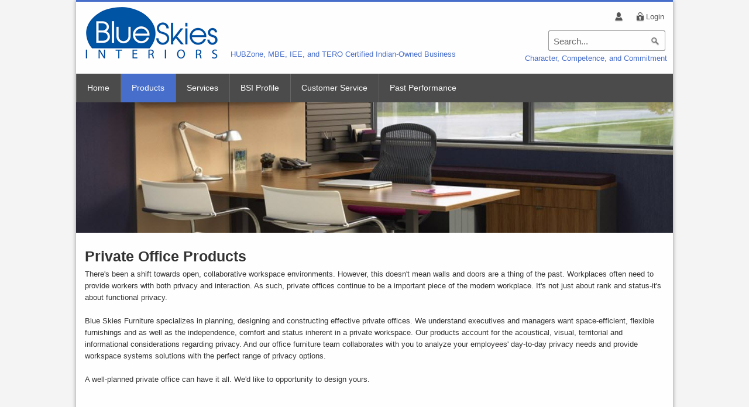

--- FILE ---
content_type: text/html; charset=utf-8
request_url: https://www.findblueskies.com/Default.aspx?tabid=67
body_size: 11018
content:
<!DOCTYPE html>
<html  lang="en-US">
<head id="Head"><title>
	Private Office
</title><meta content="text/html; charset=UTF-8" http-equiv="Content-Type" /><meta content="text/javascript" http-equiv="Content-Script-Type" /><meta content="text/css" http-equiv="Content-Style-Type" /><meta id="MetaDescription" name="DESCRIPTION" content="The Private Office is not just about rank and status-it&#39;s about functional privacy. " /><meta id="MetaKeywords" name="KEYWORDS" content="Blue Skies Interiors - Office Furniture, Flooring and Modular Walls, Hub Zone Certified, Architectural Services, Interior Design Services, TERO Certified, and GSA Schedule" /><meta id="MetaCopyright" name="COPYRIGHT" content="Copyright 2009 by Blue Skies Interiors" /><meta id="MetaAuthor" name="AUTHOR" content="Blue Skies Interiors - Professional Services, Office Furniture, Flooring and Modular Walls" /><meta name="RESOURCE-TYPE" content="DOCUMENT" /><meta name="DISTRIBUTION" content="GLOBAL" /><meta id="MetaRobots" name="ROBOTS" content="INDEX, FOLLOW" /><meta name="REVISIT-AFTER" content="1 DAYS" /><meta name="RATING" content="GENERAL" /><meta http-equiv="PAGE-ENTER" content="RevealTrans(Duration=0,Transition=1)" /><style id="StylePlaceholder" type="text/css"></style><link href="/Portals/_default/default.css?cdv=194" type="text/css" rel="stylesheet"/><link href="/Portals/0/portal.css?cdv=194" type="text/css" rel="stylesheet"/><link href="/Portals/_default/Skins/PT130806_RoyalBlue/DNNStandard/StandardMenu.css?cdv=194" type="text/css" rel="stylesheet"/><script src="/Resources/Shared/Scripts/jquery/jquery.min.js?cdv=194" type="text/javascript"></script><script src="/Resources/Shared/Scripts/jquery/jquery-ui.min.js?cdv=194" type="text/javascript"></script><link rel='SHORTCUT ICON' href='/Portals/0/logo.ico' type='image/x-icon' /></head>
<body id="Body">
    
    <form method="post" action="/Default.aspx?tabid=67" id="Form" enctype="multipart/form-data">
<div class="aspNetHidden">
<input type="hidden" name="StylesheetManager_TSSM" id="StylesheetManager_TSSM" value="" />
<input type="hidden" name="ScriptManager_TSM" id="ScriptManager_TSM" value="" />
<input type="hidden" name="__EVENTTARGET" id="__EVENTTARGET" value="" />
<input type="hidden" name="__EVENTARGUMENT" id="__EVENTARGUMENT" value="" />
<input type="hidden" name="__VIEWSTATE" id="__VIEWSTATE" value="/[base64]/[base64]/7l7+KDyV662vwJpda73oiZtaQ==" />
</div>

<script type="text/javascript">
//<![CDATA[
var theForm = document.forms['Form'];
if (!theForm) {
    theForm = document.Form;
}
function __doPostBack(eventTarget, eventArgument) {
    if (!theForm.onsubmit || (theForm.onsubmit() != false)) {
        theForm.__EVENTTARGET.value = eventTarget;
        theForm.__EVENTARGUMENT.value = eventArgument;
        theForm.submit();
    }
}
//]]>
</script>


<script src="/WebResource.axd?d=DzM15Rgz0VZG646xJ2sNY7AZO6QJ6UxD3KTL_AcBEh_YZSEv0HpCdJ_qLWDByVH64gQsVkx_g9ysRW7E0&amp;t=638901356248157332" type="text/javascript"></script>


<script src="/Telerik.Web.UI.WebResource.axd?_TSM_HiddenField_=ScriptManager_TSM&amp;compress=1&amp;_TSM_CombinedScripts_=%3b%3bSystem.Web.Extensions%2c+Version%3d4.0.0.0%2c+Culture%3dneutral%2c+PublicKeyToken%3d31bf3856ad364e35%3aen-US%3aa8328cc8-0a99-4e41-8fe3-b58afac64e45%3aea597d4b%3ab25378d2" type="text/javascript"></script>
<script src="/js/dnn.js" type="text/javascript"></script>
<div class="aspNetHidden">

	<input type="hidden" name="__VIEWSTATEGENERATOR" id="__VIEWSTATEGENERATOR" value="CA0B0334" />
	<input type="hidden" name="__EVENTVALIDATION" id="__EVENTVALIDATION" value="/wEdAAWFnk61BZnHSCyp5auV4Trg4jcfWoh7MlbeNyTwNfR2OvYO1iD380+uQ6Ifxi9l6wBXyfNnC2LjR4Gt1Zo90L2sIJWE4Jsg+tfguQrQbLlbQCjkTaMRFSNELYbRmoFcD9MYA/jZ" />
</div>
<script type="text/javascript">
//<![CDATA[
Sys.WebForms.PageRequestManager._initialize('ScriptManager', 'Form', [], [], [], 90, '');
//]]>
</script>

        <script src="/js/dnn.xml.js?cdv=194" type="text/javascript"></script><script src="/js/dnn.xml.jsparser.js?cdv=194" type="text/javascript"></script><script src="/js/dnn.xmlhttp.js?cdv=194" type="text/javascript"></script><script src="/js/dnn.xmlhttp.jsxmlhttprequest.js?cdv=194" type="text/javascript"></script><script src="/Portals/_default/Skins/PT130806_RoyalBlue/scripts/jquery.flexslider-min.js?cdv=194" type="text/javascript"></script><script src="/Portals/_default/Skins/PT130806_RoyalBlue/scripts/jquery.isotope.min.js?cdv=194" type="text/javascript"></script><script src="/Portals/_default/Skins/PT130806_RoyalBlue/scripts/jquery.touchSwipe.min.js?cdv=194" type="text/javascript"></script><script src="/Portals/_default/Skins/PT130806_RoyalBlue/scripts/jquery.transit.min.js?cdv=194" type="text/javascript"></script><script src="/js/dnn.modalpopup.js?cdv=194" type="text/javascript"></script><script src="/Portals/_default/Skins/PT130806_RoyalBlue/jquery.cycle.min.js?cdv=194" type="text/javascript"></script><script src="/Portals/_default/Skins/PT130806_RoyalBlue/scripts/jquery.scrolltop.js?cdv=194" type="text/javascript"></script><script src="/js/dnncore.js?cdv=194" type="text/javascript"></script><script src="/Portals/_default/Skins/PT130806_RoyalBlue/scripts/jquery.mousewheel.min.js?cdv=194" type="text/javascript"></script><script src="/Portals/_default/Skins/PT130806_RoyalBlue/scripts/jquery.fancybox.pack.js?cdv=194" type="text/javascript"></script><script src="/Resources/Shared/Scripts/jquery/jquery.hoverIntent.min.js?cdv=194" type="text/javascript"></script><script src="/Portals/_default/Skins/PT130806_RoyalBlue/scripts/jquery.accordion.js?cdv=194" type="text/javascript"></script><script src="/Portals/_default/Skins/PT130806_RoyalBlue/DNNStandard/StandardMenu.js?cdv=194" type="text/javascript"></script><script src="/Portals/_default/Skins/PT130806_RoyalBlue/scripts/jquery.easing.1.3.js?cdv=194" type="text/javascript"></script><script src="/Portals/_default/Skins/PT130806_RoyalBlue/scripts/jquery.cookie.js?cdv=194" type="text/javascript"></script><script src="/Portals/_default/Skins/PT130806_RoyalBlue/scripts/jquery.carouFredSel-6.2.0-packed.js?cdv=194" type="text/javascript"></script><script src="/Portals/_default/Skins/PT130806_RoyalBlue/scripts/jquery.ba-throttle-debounce.min.js?cdv=194" type="text/javascript"></script><script src="/Portals/_default/Skins/PT130806_RoyalBlue/scripts/bootstrap-tooltip.js?cdv=194" type="text/javascript"></script><script src="/Portals/_default/Skins/PT130806_RoyalBlue/scripts/bootstrap.min.js?cdv=194" type="text/javascript"></script><script src="/Portals/_default/Skins/PT130806_RoyalBlue/scripts/bootstrap-popover.js?cdv=194" type="text/javascript"></script>
        
        
<script type="text/javascript" src="/Portals/_default/Skins/PT130806_RoyalBlue/ptdnnscript.js"></script>

<link href="/Portals/_default/Skins/PT130806_RoyalBlue/skinboxed.css" rel="stylesheet" type="text/css" />
    <link href="/Portals/_default/Skins/PT130806_RoyalBlue/css/bootstrap.css" rel="stylesheet" type="text/css" />
    <link href="/Portals/_default/Skins/PT130806_RoyalBlue/css/bootstrap-responsive.css" rel="stylesheet" type="text/css" />
    
<div id="jmbody" class="jmainwidth">
<div class="jheadline"></div>
<div id="jtop"> 
  <div id="jlogomenu">  
      <div id="jlogo" class="fleft"><a id="dnn_dnnLOGO_hypLogo" title="Blue Skies Interiors - Professional Services, Office Furniture, Flooring and Modular Walls" href="/Default.aspx?tabid=36"><img id="dnn_dnnLOGO_imgLogo" src="/Portals/0/bsfplain.gif" alt="Blue Skies Interiors - Professional Services, Office Furniture, Flooring and Modular Walls" style="border-width:0px;" /></a></div>
      <div id="dnn_LogoPane" class="fleft"><div class="DnnModule DnnModule-DNN_HTML DnnModule-481"><a name="481"></a><div id="dnn_ctr481_ContentPane" class="DNNAligncenter"><!-- Start_Module_481 --><div id="dnn_ctr481_ModuleContent">
	<div id="dnn_ctr481_HtmlModule_lblContent" class="Normal">
	 <br> </br> <br> </br> <p>&nbsp;&nbsp;&nbsp;&nbsp; <a href="http://www.findblueskies.com/fbs/BSIProfile/tabid/56/Default.aspx" border="0">HUBZone, MBE, IEE, and TERO Certified Indian-Owned Business</a></p>
</div>

</div><!-- End_Module_481 --></div>
</div></div>
      <table id="jloginout" class="fright">
        <tr><td id="dnn_HeaderSpacePane" class="DNNEmptyPane"></td>
</tr>
        <tr><td align="right"><table align="right"><tr><td id="dnn_TopSocialPane" class="DNNEmptyPane"></td>
<td class="Userbg">
<!--close registerGroup--></td><td class="Loginbg"><a id="dnn_dnnLOGIN_loginLink" title="Login" class="Login" onclick="return dnnModal.show(&#39;/Default.aspx?tabid=67&amp;ctl=Login&amp;returnurl=%252fDefault.aspx%253ftabid%253d67&amp;popUp=true&#39;,/*showReturn*/true,300,650,true,&#39;&#39;)" href="/Default.aspx?tabid=67&amp;ctl=Login&amp;returnurl=%2fDefault.aspx%3ftabid%3d67">Login</a>
<!--close loginGroup--></td></tr></table></td></tr>      
        <tr><td><div id="sssearch"><span id="dnn_dnnSEARCH_ClassicSearch">
  
  
  <input name="dnn$dnnSEARCH$txtSearch" type="text" maxlength="255" size="20" id="dnn_dnnSEARCH_txtSearch" class="NormalTextBox" onkeydown="return __dnn_KeyDown(&#39;13&#39;, &#39;javascript:__doPostBack(%27dnn$dnnSEARCH$cmdSearch%27,%27%27)&#39;, event);" />&nbsp;
  <a id="dnn_dnnSEARCH_cmdSearch" class="Search" href="javascript:__doPostBack(&#39;dnn$dnnSEARCH$cmdSearch&#39;,&#39;&#39;)"><img src="/Portals/_default/Skins/PT130806_RoyalBlue/images/srch.png" border="0" style="vertical-align:top" alt="" /></a>
</span>


</div><div class="clear"></div></td></tr>
        <tr><td id="dnn_BottomSocialPane"><div class="DnnModule DnnModule-DNN_HTML DnnModule-488"><a name="488"></a><div id="dnn_ctr488_ContentPane" class="DNNAlignright"><!-- Start_Module_488 --><div id="dnn_ctr488_ModuleContent">
	<div id="dnn_ctr488_HtmlModule_lblContent" class="Normal">
	<a href="http://www.findblueskies.com/fbs/Values/tabid/106/Default.aspx">Character,&nbsp;Competence, and Commitment</a>
</div>

</div><!-- End_Module_488 --></div>
</div></td>
</tr>
      </table>
      <div id="dnn_HeaderPane" class="fright DNNEmptyPane"></div>
      <div class="clear"></div> 
  </div>
  
  <div id="jmega"><!-- DDRmenu v02.00.01 - DNNStandard template --><div id="dnnMenu">
  <ul class="topLevel">
    <li class="item first"><a href="/Default.aspx?tabid=36"><div>
          <div>Home</div>
        </div></a></li>
    <li class="item breadcrumb haschild"><a href="/Default.aspx?tabid=57"><div>
          <div>Products</div>
        </div></a><div class="subLevel">
        <ul>
          <li class="item first breadcrumb haschild"><a href="/Default.aspx?tabid=77"><div><span>Office Furniture</span></div></a><div class="subLevelRight">
              <ul>
                <li class="item first"><a href="/Default.aspx?tabid=63"><div><span>System Furniture</span></div></a></li>
                <li class="item"><a href="/Default.aspx?tabid=64"><div><span>Seating</span></div></a></li>
                <li class="item"><a href="/Default.aspx?tabid=65"><div><span>Ergonomic Solutions</span></div></a></li>
                <li class="item selected last breadcrumb"><a href="/Default.aspx?tabid=67"><div><span>Private Office</span></div></a></li>
              </ul>
            </div>
          </li>
          <li class="item"><a href="/Default.aspx?tabid=78"><div><span>Flooring</span></div></a></li>
          <li class="item last"><a href="/Default.aspx?tabid=79"><div><span>Modular Walls</span></div></a></li>
        </ul>
      </div>
    </li>
    <li class="item haschild"><a href="/Default.aspx?tabid=62"><div>
          <div>Services</div>
        </div></a><div class="subLevel">
        <ul>
          <li class="item first"><a href="/Default.aspx?tabid=70"><div><span>FF&amp;E Project Management</span></div></a></li>
          <li class="item"><a href="/Default.aspx?tabid=68"><div><span>Design / Tech Spec</span></div></a></li>
          <li class="item"><a href="/Default.aspx?tabid=69"><div><span>Install / Reconfigure</span></div></a></li>
          <li class="item last"><a href="/Default.aspx?tabid=71"><div><span>Office Move Management</span></div></a></li>
        </ul>
      </div>
    </li>
    <li class="item haschild"><a href="/Default.aspx?tabid=56"><div>
          <div>BSI Profile</div>
        </div></a><div class="subLevel">
        <ul>
          <li class="item first last"><a href="/Default.aspx?tabid=107"><div><span>Prime Contractor Evolution</span></div></a></li>
        </ul>
      </div>
    </li>
    <li class="item"><a href="/Default.aspx?tabid=61"><div>
          <div>Customer Service</div>
        </div></a></li>
    <li class="item last"><a href="/Default.aspx?tabid=109"><div>
          <div>Past Performance</div>
        </div></a></li>
  </ul>
</div></div>
  <div id="jmenu"><!-- DDRmenu v02.00.01 - Dropdown template --><select id="dnn_ctl01" class="" onchange="if (this.value) location.href=this.value"><option title="National source for office furniture, flooring, storage, installation, interior design, and office move management. GSA Schedule. Hub Zone and 8a certification. Washington DC." value="/Default.aspx?tabid=36">Home</option>
  <option title="National source for office furniture, flooring, storage, installation, interior design, and office move management. GSA Schedule. Hub Zone and 8a certification." value="/Default.aspx?tabid=57">Products</option>
  <option title="Office Furniture is a critical component of an organization that requires ongoing and careful management.  We add value to your business by developing a comprehensive office furniture plan based around your organizations culture, long term objectives and user function." value="/Default.aspx?tabid=77">
        Office Furniture</option>
  <option title="Systems Furniture offers simple installation/reconfiguration, practical performance, space saving opportunities, durability, interchangeable components, quality and strength" value="/Default.aspx?tabid=63">
        
        System Furniture</option>
  <option title="Businesses need all sorts of chairs. There's task chairs, conference room chairs, lounge chairs, guest chairs, stacking chairs and executive chairs-just to name a few. " value="/Default.aspx?tabid=64">
        
        Seating</option>
  <option title="Ergonomic workplace solutions are designed to maximize productivity by reducing discomfort and operating fatigue. " value="/Default.aspx?tabid=65">
        
        Ergonomic Solutions</option>
  <option title="The Private Office is not just about rank and status-it's about functional privacy. " value="/Default.aspx?tabid=67" selected>
        
        Private Office</option>
  <option title="Blue Skies excel at flooring projects of all sizes and types, from multi-story healthcare facilities to single office tenant finishes.&#xA;&#xA;Let us do your floors then your furniture with a comprehensive design that will be specifically designed around the organization structure and culture.&#xA;&#xA;Blue Skies flooring solutions include carpet, hardwood, stone, laminates, rubber, ceramic, and vinyl." value="/Default.aspx?tabid=78">
        Flooring</option>
  <option title="Prefabricated Walls&#xA;&#xA;Prefabricated and modular walls offer the perfect alternative to drywall.&#xA;&#xA;Our prefabricated DIRTT walls are open to more function and more customization than any other in the industry, giving designers virtually unlimited freedom. The patented wall elements allow work surfaces, overheads, displays, and any other object to be mounted seamlessly off the surface, without damage. The walls support legacy and new furniture, are reconfigurable, and easily refinished to suit f" value="/Default.aspx?tabid=79">
        Modular Walls</option>
  <option title="National source for office furniture, flooring, storage, installation, interior design, and office move management. GSA Schedule. Hub Zone and 8a certification. Washington DC." value="/Default.aspx?tabid=62">Services</option>
  <option title="Blue Skies has been a premier provider of specialized FF&amp;E solutions and supply chain services to the Government, Healthcare, Academic, Commercial environments. " value="/Default.aspx?tabid=70">
        FF&amp;E Project Management</option>
  <option title="Design / Tech Specification plans establish the foundation for the entire project, including the office floor plan layout and furniture selection-both of which determine the overall quality of design." value="/Default.aspx?tabid=68">
        Design / Tech Spec</option>
  <option title="As your Colorado business grows and adapts, so too should your office workspace. By reconfiguring your office furniture, your business can work optimally now and be ready to adjust with the times. " value="/Default.aspx?tabid=69">
        Install / Reconfigure</option>
  <option title="Office relocation is a Blue Skies Furniture specialty. Move Services Team is fully licensed and insured. Our move managers work closely with your business to coordinate, schedule and plan all the details. " value="/Default.aspx?tabid=71">
        Office Move Management</option>
  <option title="National source for office furniture, flooring, storage, installation, interior design, and office move management. GSA Schedule. Hub Zone and 8a certification. Washington DC." value="/Default.aspx?tabid=56">BSI Profile</option>
  <option title="Blue Skies Evolution Into a Proven Federal Prime Contractor" value="/Default.aspx?tabid=107">
        Prime Contractor Evolution</option>
  <option title="Colorado's source for new office furniture, furniture installation, storage, and moving. GSA pricing and quick ship." value="/Default.aspx?tabid=61">Customer Service</option>
  <option title="" value="/Default.aspx?tabid=109">Past Performance</option></select></div> 
  
  <div id="jbanner">
      <div id="dnn_BannerPane" class="bannerpane"><div class="DnnModule DnnModule-DNN_HTML DnnModule-415"><a name="415"></a><div id="dnn_ctr415_ContentPane" class="DNNAlignleft"><!-- Start_Module_415 --><div id="dnn_ctr415_ModuleContent">
	<div id="dnn_ctr415_HtmlModule_lblContent" class="Normal">
	<p><img alt="" src="/portals/0/wsdesk.jpg"></img></p>
</div>

</div><!-- End_Module_415 --></div>
</div></div>
  </div>

  <div id="jmainbox">
    	<div class="row-fluid">
          <div id="dnn_TopPane" class="row-fluid DNNEmptyPane"></div>
        </div>
        <div class="row-fluid">
        	<div id="dnn_TopLeftPane" class="span6 DNNEmptyPane"></div>
            <div id="dnn_TopRightPane" class="span6 DNNEmptyPane"></div>
        </div>
        <div class="row-fluid">
        	<div id="dnn_TopAPane" class="span4 DNNEmptyPane"></div>
            <div id="dnn_TopBPane" class="span4 DNNEmptyPane"></div>
            <div id="dnn_TopCPane" class="span4 DNNEmptyPane"></div>
        </div>
        <div class="row-fluid">
          <div id="dnn_ContentPane" class="row-fluid"><div class="DnnModule DnnModule-DNN_HTML DnnModule-416"><a name="416"></a><div id="dnn_ctr416_ContentPane" class="DNNAlignleft"><!-- Start_Module_416 --><div id="dnn_ctr416_ModuleContent">
	<div id="dnn_ctr416_HtmlModule_lblContent" class="Normal">
	<strong>
<h3 style="margin: auto 0in;">Private Office Products</h3>
</strong>
<p>There's been a shift towards open, collaborative workspace environments. However, this doesn't mean walls and doors are a thing of the past. Workplaces often need to provide workers with both privacy and interaction. As such, private offices continue to be a important piece of the modern workplace. It's not just about rank and status-it's about functional privacy. <br />
<br />
Blue Skies Furniture specializes in planning, designing and constructing effective private offices. We understand executives and managers want space-efficient, flexible furnishings and as well as the independence, comfort and status inherent in a private workspace. Our products account for the acoustical, visual, territorial and informational considerations regarding privacy. And our office furniture team collaborates with you to analyze your employees' day-to-day privacy needs and provide workspace systems solutions with the perfect range of privacy options. <br />
<br />
A well-planned private office can have it all. We'd like to opportunity to design yours.</p>
</div>

</div><!-- End_Module_416 --></div>
</div></div>
        </div>
        <div class="row-fluid">
        	<div id="dnn_TCLeftPane" class="span3 DNNEmptyPane"></div>
            <div id="dnn_TCRightPane" class="span9 DNNEmptyPane"></div>
        </div>
        <div class="row-fluid">
        	<div id="dnn_BCLeftPane" class="span9 DNNEmptyPane"></div>
            <div id="dnn_BCRightPane" class="span3 DNNEmptyPane"></div>
        </div>
        <div class="row-fluid">
          <div id="dnn_BottomTopPane" class="span12 DNNEmptyPane"></div>
        </div>
        <div class="row-fluid">
        	<div id="dnn_BottomAPane" class="span3 DNNEmptyPane"></div>
            <div id="dnn_BottomBPane" class="span3 DNNEmptyPane"></div>
            <div id="dnn_BottomCPane" class="span3 DNNEmptyPane"></div>
            <div id="dnn_BottomDPane" class="span3 DNNEmptyPane"></div>
        </div>
        <div class="row-fluid">
          <div id="dnn_BottomPane" class="span12 DNNEmptyPane"></div>          
        </div>  
</div><!--jmainbox end-->
</div><!--top end-->

<div id="jfootpanes">
	<div class="row-fluid">
    	<div id="dnn_FooterTopPane" class="footerpane DNNEmptyPane"></div>
    </div>
    <div class="row-fluid">
    	<div id="dnn_FooterAPane" class="span3 footerpane"><div class="DnnModule DnnModule-DNN_HTML DnnModule-482"><a name="482"></a><div id="dnn_ctr482_ContentPane"><!-- Start_Module_482 --><div id="dnn_ctr482_ModuleContent">
	<div id="dnn_ctr482_HtmlModule_lblContent" class="Normal">
	<table> <tbody> <tr><td> <img alt="" style="width: 66px;" src="/portals/0/GSA_logo.jpg" /><br><a href="/portals/0/DOCS/BSIPackageOffice.pdf"><span valign="top" style="color: white;">Packaged Office, Multiple Award Schedule ‐ 33721P<br><br></span></td> </tr> </tbody> </table>
</div>

</div><!-- End_Module_482 --></div>
</div></div>
    	<div id="dnn_FooterBPane" class="span3 footerpane"><div class="DnnModule DnnModule-DNN_HTML DnnModule-484"><a name="484"></a><div id="dnn_ctr484_ContentPane" class="DNNAlignleft"><!-- Start_Module_484 --><div id="dnn_ctr484_ModuleContent">
	<div id="dnn_ctr484_HtmlModule_lblContent" class="Normal">
	<span style="color: white;">DUNS Number: 83 183 5108<br /> CAGE Code: 5QCL4<br /> Hub Zone Certified Business #50141<br /> TERO Certified</span>
</div>

</div><!-- End_Module_484 --></div>
</div></div>
    	<div id="dnn_FooterCPane" class="span3 footerpane"><div class="DnnModule DnnModule-DNN_HTML DnnModule-486"><a name="486"></a><div id="dnn_ctr486_ContentPane"><!-- Start_Module_486 --><div id="dnn_ctr486_ModuleContent">
	<div id="dnn_ctr486_HtmlModule_lblContent" class="Normal">
	<a href="/Portals/0/Docs/BSI_FCS_24.pdf"><span style="text-decoration: underline; color: white;"><strong>Blue Skies Federal Capability Statement with Past Performance</strong></span></a><br /> <span style="color: white;"><br /> Washington DC Region (202) 754-8117 <br /> Pacific Region (808) 489-9442 <br /> Western Region (719) 623-2301 <br /> Fax (719) 368-8558</span>
</div>

</div><!-- End_Module_486 --></div>
</div></div>
    	<div id="dnn_FooterDPane" class="span3 footerpane"><div class="DnnModule DnnModule-DNN_HTML DnnModule-487"><a name="487"></a><div id="dnn_ctr487_ContentPane"><!-- Start_Module_487 --><div id="dnn_ctr487_ModuleContent">
	<div id="dnn_ctr487_HtmlModule_lblContent" class="Normal">
	<a href="/Portals/0/Docs/BSI_CCForm _Fillable.pdf" target="_blank" border="0"><img alt="" width="200" src="/portals/0/CC.jpeg" /></a>
<table style="background-color: #ffffff;">
    <tbody>
        <tr>
            <td style="width: 198px;"><a href="https://www.youtube.com/channel/UC_o9XMmBbBWFl2vpCHLsU_w?view_as=subscriber" target="_blank" border="0"><img alt="" src="/portals/0/youtubec.jpg" /></a><br />
            </td>
        </tr>
        <tr>
            <td>
            <div style="text-align: center;"><a href="https://www.youtube.com/channel/UC_o9XMmBbBWFl2vpCHLsU_w?view_as=subscriber" target="_blank" border="0">Installation Videos</a></div>
            </td>
        </tr>
    </tbody>
</table>
<br />
</div>

</div><!-- End_Module_487 --></div>
</div></div>
    </div>
</div>
<div id="jfooter">
      <div class="fleft jcopy"><span id="dnn_dnnCOPYRIGHT_lblCopyright" class="Footer">Copyright 2009 by Blue Skies Interiors</span>
</div>    		
      <div class="fright jcopy" ><a id="dnn_dnnPRIVACY_hypPrivacy" class="Footer" rel="nofollow" href="/Default.aspx?tabid=67&amp;ctl=Privacy">Privacy Statement</a>&nbsp;&nbsp;<span class="Footer">|</span>&nbsp;&nbsp;<a id="dnn_dnnTERMS_hypTerms" class="Footer" rel="nofollow" href="/Default.aspx?tabid=67&amp;ctl=Terms">Terms Of Use</a></div>
      <div class="clear"></div>
</div>

</div>






















        <input name="ScrollTop" type="hidden" id="ScrollTop" />
        <input name="__dnnVariable" type="hidden" id="__dnnVariable" autocomplete="off" value="`{`__scdoff`:`1`}" />
        
    
<script type="text/javascript" src="/Resources/Shared/scripts/initWidgets.js" ></script></form>
    
    
</body>
</html>

--- FILE ---
content_type: text/css
request_url: https://www.findblueskies.com/Portals/_default/default.css?cdv=194
body_size: 15840
content:
/* 
 * Deprecated DNN CSS class names will remain available for some time
 * before being  permanently removed. Removal will occur according to
 * the  following process:
 *
 * 1. Removal will only occur with a major (x.y) release, never
 *    with a maintenance (x.y.z) release.
 * 2. Removal will not occur less than six months after the release
 *    when it was deprecated.
 * 3. Removal will not occur until after deprecation has been noted 
 *    in at least two major releases.
 *
 *                                              |        |Planned |
 *  Name                                        |Release |Removal |
 *----------------------------------------------+--------+--------+
 * Mod{NAME}C                                     5.6.2    6.2
 *   {NAME} = sanitized version of the DesktopModule Name 
 *   Used on <div> tag surrounding Module Content, inside container
 *----------------------------------------------+--------+--------+
 */
 
/* background color for the content part of the pages */
body{background-color:white;margin:0;font-family:Helvetica, Arial, sans-serif;font-size:12px;}
.ControlPanel, .PagingTable{width:100%;background-color:#fff;border:#036 1px solid;}
.SkinObject{font-weight:bold;font-size:8.5pt;text-decoration:none;}
a.SkinObject:link, a.SkinObject:visited, a.SkinObject:hover, a.SkinObject:active{text-decoration:none;}

/* styles for LANGUAGE skinobject */
.language-object {white-space:nowrap;overflow:visible;vertical-align:middle;margin:0;line-height:0.5;}
.language-object .Language {display:inline;float:left;margin:0 2px;text-align:center;vertical-align:middle;}
.language-object .Language img {border:2px solid transparent;}
.language-object .Language.selected img {border-color: #333;}

/* style for module titles */
.Head{font-size:20px;font-weight:normal;color:#333;}
/* style of item titles on edit and admin pages */
.SubHead{font-size:11px;font-weight:bold;}
/* module title style used instead of Head for compact rendering by QuickLinks and Signin modules */
.SubSubHead{font-size:11px;font-weight:bold;color:black;}
/* text style used for most text rendered by modules */
.Normal, .NormalDisabled, .NormalDeleted{font-size:11px;font-weight:normal;}
/* text style used for rendered text which should appear disabled */
.NormalDisabled, .NormalDeleted{color:Silver;}
/* text style used for rendered text which should appear deleted */
.NormalDeleted{text-decoration:line-through;}
/* text style used for rendered text which requires emphasis */
.NormalBold{font-size:11px;font-weight:bold;}
/* text style used for error messages */
.NormalRed{font-size:12px;font-weight:bold;color:#f00;}
/* text style used for textboxes in the admin and edit pages, for Nav compatibility */
.NormalTextBox{font-size:12px;font-weight:normal;}
/* text style used for textareas in the admin and edit pages, for Nav compatibility
textarea.NormalTextBox{width:300px;height:200px;} */
/* style to apply if the content should be hidden */
.Hidden{display:none;}

/* styles used by Data Grids */
.DataGrid_AlternatingItem{background-color:White;color:Red;font-size:10px;font-weight:normal;}
.DataGrid_Container{background-color:Transparent;}
.DataGrid_Footer{background-color:White;}
.DataGrid_Header{background-color:Transparent;color:Black;font-size:10px;font-weight:bold;text-align:center;}
.DataGrid_Item{background-color:Transparent;color:Black;font-size:10px;font-weight:normal;}
.DataGrid_SelectedItem{background-color:Silver;color:Blue;font-size:10px;font-weight:normal;}

/* stlyes used by DNNGrids */
/* eliminate all padding and margins on nested tables and their cells */
/* NOTE: to support IE 6 & 7, still need to use 'cellspacing="0"' in <table> XHTML markup */
.DnnGridNestedTable{border-collapse: collapse !important; border: 0px; margin: 0px auto !important; text-align: center;}
.DnnGridNestedTable tbody td, .DnnGridNestedTable thead th{margin: 0 !important; padding: 0 !important;}
.DnnGridNestedTable tbody td{border-left: 0 !important;}
.DnnGridNestedTable caption{border-bottom: 1px dashed #C3C3C3; margin-bottom: 3px;}


/* styles used by TreeMenu Skin Object */
.TreeMenu_Node{font-size:12px;font-weight:normal;}
.TreeMenu_NodeSelected{font-size:12px;font-weight:normal;background-color:#dcdcdc;}
a.TreeMenu_Node:link, a.TreeMenu_NodeSelected:link{text-decoration:none;color:#036;}
a.TreeMenu_Node:visited, a.TreeMenu_NodeSelected:visited{text-decoration:none;color:#036;}
a.TreeMenu_Node:hover, a.TreeMenu_NodeSelected:hover{text-decoration:none;color:#f00;}
a.TreeMenu_Node:active, a.TreeMenu_NodeSelected:active{text-decoration:none;color:#036;}

/* text style used for help text rendered by modules */
.Help{border:#000 1px solid;padding:2px;font-weight:normal;font-size:11px;color:#000;background-color:#ff9;}

/* text style for buttons and link buttons used in the portal admin pages */
.CommandButton{font-size:11px;font-weight:normal;}

/* button style for standard HTML buttons */
.StandardButton{padding-right:5px;padding-left:5px;font-weight:normal;font-size:11px;background:#ddd;color:#000;}

/* GENERIC */
h1, h2{ font-size:20px;font-weight:normal;}
h3, h4{ font-size:12px;font-weight:normal;}
h5, h6, dt{ font-size:11px;font-weight:bold;}

tfoot, thead{font-size:12px;color:#036;}
th{vertical-align:baseline;font-size:12px;font-weight:bold;}
img{border: none;}
a:link, a:visited, a:active{text-decoration:none;color:#036;}
	a:hover{text-decoration:underline;color:#f00;}
small{font-size:8px;}
big{font-size:14px;}
blockquote, pre{font-family:Lucida Console, monospace;}
ul li{list-style-type:square;}
ul li li{list-style-type:disc;}
ul li li li{list-style-type:circle;}
ol li{list-style-type:decimal;}
ol ol li{list-style-type:lower-alpha;}
ol ol ol li{list-style-type:lower-roman;}
ol ul li{list-style-type:disc;}
hr{color:#696969;height:1px;text-align:left;}

#SkinError {z-index: 10000; position: absolute; font-size: 16px;}

/* Module Title Menu */
.ModuleTitle_MenuContainer{border:blue 0px solid;}
.ModuleTitle_MenuBar{cursor:pointer;height:16px;background-color:transparent;}
.ModuleTitle_MenuItem{cursor:pointer;color:black;font-size:9pt;font-weight:bold;font-style:normal;border:white 0px solid;background-color:transparent;}
.ModuleTitle_MenuIcon{cursor:pointer;background-color:#eee;border-left:#eee 1px solid;border-bottom:#eee 1px solid;border-top: #eee 1px solid;text-align:center;width:15px; height:21px;}
.ModuleTitle_SubMenu{z-index:1000;cursor:pointer;background-color:#fff;border:#fff 0px solid;}
.ModuleTitle_MenuBreak{border:#eee 1px solid;border-left:#eee 0px solid;border-right:#eee 0px solid;background-color:#eee;height:1px;}
.ModuleTitle_MenuItemSel{cursor:pointer;color:black;font-size:9pt;font-weight:bold;font-style:normal;background-color:#C1D2EE;}
.ModuleTitle_MenuArrow{font-family:webdings;font-size:10pt;cursor:pointer;border-right:#fff 1px solid;border-bottom:#fff 1px solid;border-top:#fff 0px solid;}
.ModuleTitle_RootMenuArrow{font-family:webdings;font-size:10pt;cursor:pointer;}

/* Main Menu */
.MainMenu_MenuContainer{background-color:transparent;}
.MainMenu_MenuBar{cursor:pointer;height:16px;background-color:transparent;}
.MainMenu_MenuItem{cursor:pointer;color:black;font-size:9pt;font-weight:bold;font-style:normal;border:white 0px solid;border-bottom:white 1px solid;border-top:white 1px solid;background-color:transparent;}
.MainMenu_MenuIcon{cursor:pointer;background-color:#eee;border-left: #eee 1px solid;border-bottom:#eee 1px solid;border-top:#eee 1px solid;text-align:center;width:15px;height:21px;}
.MainMenu_SubMenu{z-index:1000;cursor:pointer;background-color:#fff;border:#fff 0px solid;}
.MainMenu_MenuBreak{border:#eee 1px solid;border-left:#eee 0px solid;border-right:#eee 0px solid;background-color:#eee;height:1px;}
.MainMenu_MenuItemSel{cursor:pointer;color:black;font-size:9pt;font-weight:bold;font-style:normal;background-color:#C1D2EE;}
.MainMenu_MenuArrow{font-family:webdings;font-size:10pt;cursor:pointer;border-right:#fff 1px solid;border-bottom:#fff 1px solid;border-top:#fff 0px solid;}
.MainMenu_RootMenuArrow{font-family:webdings;font-size:10pt;cursor:pointer;}

/* LEGACY STYLES from DNN 1-2 */
.HeadBg{background-color:#ccc;}
.TabBg{background-color:black;}
.SelectedTab{font-weight:bold;font-size:8.5pt;color:#fff;text-decoration:none;}
a.SelectedTab:link{text-decoration:none;color:white;}
a.SelectedTab:visited{text-decoration:none;color:#eee;}
a.SelectedTab:hover{text-decoration:none;color:#ccc;}
a.SelectedTab:active{text-decoration:none;color:#eee;}
.OtherTabs{font-weight:bold;font-size:8.5pt;color:white;text-decoration:none;}
a.OtherTabs:link{text-decoration:none;color:white;}
a.OtherTabs:visited{text-decoration:none;color:#eee;}
a.OtherTabs:hover{text-decoration:none;color:#ccc;}
a.OtherTabs:active{text-decoration:none;color:#eee;}
.PagingTable{height:33px;}

/*.LabelEditOverClass{cursor: pointer;text-decoration: underline overline;}
*/
.LabelEditTextClass{border:solid 1px red;background-color:transparent;}
.LabelEditWorkClass{border:solid 0px red;background-color:transparent;}

/* style for the DNNTextSuggest control select menu */
.SuggestTextMenu{border:solid 1px black; white-space:nowrap;background:white;}
/* style for the DNNTextSuggest control selected menu node */
.SuggestNodeOver{background-color:navy;color:White;}

/*Edit In Place Tool Bar Classes*/
.eipbackimg{border:outset 1px;/*give toolbar a 3D look*/position:absolute;/*needed so it doesn't take up space */margin-top:-22px;/*specify toolbar to be just above text */ white-space:nowrap;/* makes toolbar horizontal */background:#9cc url(../../images/eip_toolbar.gif) repeat-x;height:22px;}
.eipbuttonbackimg{width: 21px; height: 21px; cursor: pointer; /*change mouse to pointer when hover over button*/ float:left;}
.eipbutton_edit{background: url(../../images/eip_edit.gif) no-repeat 100% center;float:left;}
.eipbutton_save{background: url(../../images/eip_save.gif) no-repeat 100% center;float:left;}
.eipborderhover{border:outset 1px;}
/* used to collapse panes without any content in them */
.DNNEmptyPane{width:0px;}
/* used to set the different module align options - from module settings */
.DNNAlignleft{text-align:left;}
.DNNAlignright{text-align:right;}
.DNNAligncenter{text-align:center;}

/* Login Styles */
.LoginTab{float: left; background: url("../../images/tablogin_gray.gif") left top;margin:0 3px 3px 0;padding:5px 5px 4px 5px;text-decoration:none;color:#FFF;border:1px #25569a solid;}
.LoginTabSelected{float:left;background:url("../../images/tablogin_gray.gif") left top; margin: 0 3px 3px 0; padding: 5px 5px 4px 5px; text-decoration: none; color: #FFF;background-position:0% -41px;border:1px #25569a solid;}
.LoginTabHover{float:left;background:url("../../images/tablogin_gray.gif") left top;margin:0 3px 3px 0;padding:5px 5px 4px 5px;text-decoration:none;color:#555;border:1px #C00 solid;cursor:pointer;}
.LoginContainerGroup{clear:both;padding-top:5px;}

/* NEW LOGIN STYLES*/
.registerGroup,
.registerGroup *,
.loginGroup,
.loginGroup *{
	display:inline;
	text-decoration:none;
	font-size:11px;
	font-weight:bold;
	vertical-align:bottom;
}
	.registerGroup a,
	.loginGroup a{ text-decoration:none; }
	.registerGroup a:hover,
	.loginGroup a:hover{ text-decoration:underline;	}
	
	/* REGISTER GROUP STYLES */
	.registerGroup ul{padding-bottom:0;}
	.registerGroup li{ border-right:1px solid #ddd; }
	.registerGroup li.userProfileImg{border:none;}
	.registerGroup a{ padding:0 5px 0 5px; }
	.registerGroup a{ padding:0 5px 0 5px; }
	.registerGroup a img{width:25px; height:25px;} 
	
	/* LOGIN GROUP STYLES */
	.loginGroup a.LoginLink{text-transform:capitalize;}

/* Search SkinObject Styles */
div.SearchContainer{position:relative;white-space:nowrap;}
div.SearchBorder{width:200px;height:20px;border:solid 1px #e0e0e0;position:relative;background-color:White;white-space:nowrap;float:left;margin-top:2px;}
input.SearchTextBox{float:left;z-index:10;border:0;width:169px;height:18px;}
div.SearchContainer a{padding:0px 5px;position:relative;display:inline-block;}
div.SearchIcon{float:left;width:31px;height:20px;cursor:pointer;z-index:11;background:no-repeat 2px 2px;text-align:right;}
div.SearchIcon img{margin-top:3px;}
#SearchChoices{width:160px;clear:both;display:none;border:solid 1px #777;z-index:2000;cursor:pointer;margin:0;padding:0;text-align:left;background-color:#eee;position:absolute;top:21px;left:0px;}
#SearchChoices li{cursor:pointer;margin:2px;padding:2px;padding-left:25px;height:20px;text-align:left;background:#eee no-repeat 5px center; list-style: none; list-style-image:none;border:solid 1px #eee;display:block;}
#SearchChoices li.searchHilite{background-color:#ddf;border:solid 1px #aaf;}
#SearchChoices li.searchDefault{background-color:#eee;border:solid 1px #eee;}

#floater{padding-right:0px;padding-left:0px;background:#fff;visibility:hidden;padding-bottom:0px;margin:0px;width:150px;color:#fff;padding-top:0px;position:absolute;height:auto;}
#tablist {width:120px;margin:0;padding-bottom:10px;float:left;}

.dashboardPanel {margin-left:120px;padding:0 10px 10px 10px;}
.dashboardPanel table td{padding:2px 4px;}
.dashboardPanel table th{padding:2px 4px;font-size:1em;font-weight:bold;color:#036;border-bottom:solid 1px #9FB1BC;}
.dashboardTableAlt {background-color:#eee;}
.dashboardGrid{margin:10px;}

.paneOutline{border:1px #ccc dotted;}
.containerAdminBorder{border:2px red solid;}
#UserProfile {border:1px silver solid;padding:10px;margin-bottom:10px;}
#UserProfile .ProfileName {font-weight:bold;color:#cb2027;margin-bottom:5px;}
#UserProfile .ProfilePhoto {background-image: url('../../images/no_avatar.gif');float:left;}
#UserProfile .ProfileAddress {margin:0 0 10px 130px;}
#UserProfile .ProfileContact {margin:0 0 10px 130px;color:gray;font-size:0.9em;}
#UserProfile .ProfileBio {clear:both;margin:10px 0px 10px 0;padding:10px;border:1px #eee solid;background-color:#f5f9fc;}

/*---------------- Taxonomy ------------------------*/
/* Horizontal taxonomy styles */
.horizontal ul.categories,.horizontal ul.tags{list-style:none;padding:0;margin:0;text-indent:25px;line-height:28px;}
.horizontal ul.categories{background:url('../../images/category.gif') no-repeat left;}
.horizontal ul.tags{background:url('../../images/tag.gif') no-repeat left;}
.horizontal ul.categories li,.horizontal ul.tags li{display:inline;margin:0;}
.horizontal ul.tags li.add-tags{margin-left: 20px;}
.horizontal ul.tags li.add-tags img{vertical-align:middle;}

/* Vertical taxonomy styles */
.vertical ul.categories,.vertical ul.tags{list-style:none;padding-top:0;padding-left:0;margin-top:0;margin-bottom:0;}
.vertical ul.categories li,.vertical ul.tags li{margin:0;line-height:20px;}
.vertical ul.categories li{list-style-image:url('../../images/category.gif'); list-style-position:inside;}
.vertical ul.tags li{list-style-image:url('../../images/tag.gif'); list-style-position:inside; }
.vertical ul.tags li.add-tags{list-style-image:none;}
.vertical ul.tags li.add-tags img{vertical-align:middle;}

/* Module actions */
	.dnnActionMenuBorder{-moz-box-shadow: 0 0 5px #888;-webkit-box-shadow: 0 0 5px #888;box-shadow: 0 0 5px #888;z-index:-1;
	background:transparent;position:absolute;margin:-8px 0 0 -8px;padding: 0 16px 16px 0;width:100%;height:100%;border:1px #ccc solid}
	.DnnModule{z-index:902;position:relative; zoom:1; /*Entropy skin IE7*/ }
		.dnnActionMenu{margin:0;padding:0;position:absolute;z-index:906;color:#000;left:10px;top:10px;}
		ul.dnnActionMenuBody {display:none;background:#fff;border:5px solid #aaa;padding:10px;border-radius:3px;-moz-border-radius:3px;text-align:left;
		position:absolute;left:0;top:10;min-width:480px;-moz-box-shadow:0 0 5px #888;-webkit-box-shadow:0 0 5px#888;box-shadow:0 0 5px #888;}
			ul.dnnActionMenuBody li {list-style-type:none;padding:0;margin:0;}
			ul.dnnActionMenuBody li.first.last {position:relative;}
			.dnnActionMenuTag {background:#aaa;background:-moz-linear-gradient(top, #F3F3F3 0%, #CFCFCF 100%);
			background:-webkit-gradient(linear, left top, left bottom, color-stop(0%,#F3F3F3), color-stop(100%,#CFCFCF));
			filter:progid:DXImageTransform.Microsoft.gradient( startColorstr='#F3F3F3', endColorstr='#CFCFCF',GradientType=0 );
			display:block;padding:5px 10px;border:1px #999 solid;border-radius:3px;-moz-border-radius:3px;line-height:16px;height:16px;font-weight:bold;font-size:11px;min-width:65px;cursor:default;}
				.dnnActionMenuTag img{display:block;float:left;padding-right:3px;}
			ul.dnnActionMenuBody li{display:block;clear:both;float:none;font-weight:bold;font-size:14px;}
				ul.dnnActionMenuBody li span{border:none;display:block;background:none;padding:0;margin:6px 0;width:auto}
			ul.dnnActionMenuBody li ul{overflow:hidden;padding:10px 0;margin:0;width:96%;border-top:1px #ccc solid;}
			ul.dnnActionMenuBody li ul li{float:left;display:block;min-width:150px;font-weight:normal;clear:none;padding:3px 15px 3px 0px;font-size:11px;border:none;margin:0;}
			ul.dnnActionMenuBody li ul li a, ul.dnnActionMenuBody li ul li a img{display:block;line-height:16px;min-height:16px;color:#328DDE;}
				ul.dnnActionMenuBody li ul li a:hover{color:#1B4D79;}
			ul.dnnActionMenuBody li ul li a img{padding-right:3px;float:left;}	

/*  === Common Reusable Selectors === */
	.dnnForm{padding:0;border:0;font-size:100%;font:inherit;vertical-align:baseline;min-width:620px;width:96%;margin:0 auto}
		h2.dnnFormSectionHead{margin:0.5em auto 0.6em;padding:0;letter-spacing:-0.03em;font-weight:bold;border-bottom:1px #ccc solid;text-align:left;line-height:1.2;font-size:1.5em;}
			.dnnForm h2.dnnFormSectionHead a, .dnnForm h2.dnnFormSectionHead a:visited{display:block;text-decoration:none;padding:0.4em 0.8em;color:#000;
			letter-spacing:-0.03em;font-weight:bold;background:url(../../images/down-icn.png) no-repeat 98% center;display:block}
				.dnnForm h2.dnnFormSectionHead a:hover{background:#f1f1f1 url(../../images/down-icn.png) no-repeat 98% center;}
			.dnnForm h2.dnnFormSectionHead a.dnnSectionExpanded{background:url(../../images/up-icn.png) no-repeat 98% center;text-align:left}
				.dnnForm h2.dnnFormSectionHead a.dnnSectionExpanded:hover{background:#f1f1f1 url(../../images/up-icn.png) no-repeat 98% center;}
			.dnnFormExpandContent{position:absolute;top:-32px;right:10px;}
				.dnnFormExpandContent{text-align:right;}
				.dnnForm .dnnFormExpandContent a{font-weight:bold;}
			.dnnForm .dnnFormItem span.CommandButton input{display:none !important;font-size:0;line-height:0;border-collapse:collapse;}	
		.dnnForm .dnnFormItem{padding:4px 6px;clear:both;line-height:1.8;min-height:1.8em;text-align:left;position:relative;}
		    *:first-child+html .dnnForm .dnnFormItem{position:static;}
			.dnnForm .dnnFormItem label a span{line-height:1.4;}
		.dnnForm .dnnFormItem:after{clear:both;content:".";display:block;height:0;visibility:hidden;font-size:0;}
		.dnnForm fieldset{display:block;padding:1em 0;border:none;margin:0;text-align:left;}
		.dnnFormItem label, .dnnFormItem .dnnFormLabel, .dnnFormItem .dnnTooltip{display:block;width:30%;text-align:right;margin-right:16px;font-weight:bold;float:left;margin-top:3px;}
			.dnnFormItem .dnnTooltip label{width:100%;padding:0;margin:0;}
			.dnnForm .dnnFormSecondItem label{float:none;}
			.dnnFormItem span.inline label{ display: inline;width: auto;}
		.dnnFormItem input, .dnnFormItem .dnnFormInput, .dnnFormItem textarea{float:left;-moz-border-radius:3px;border-radius:3px;padding:5px;
		background:#fffff5;-moz-box-shadow:inset 0 0 3px 3px #fffbe1;-webkit-box-shadow:inset 0 0 3px 3px #fffbe1;box-shadow:inset 0 0 3px 3px #fffbe1;
		border-color:#bcb691;border-width:1px;margin:0;width:auto;font-family:Helvetica, Arial, Verdana, sans-serif;}
			.dnnFormItem input[type=checkbox], .dnnFormItem input[type=radio], .dnnFormItem input[type=file], .dnnFormItem input[type=button], 
			.dnnFormItem input.rcbInput{width:auto;border:none;-moz-border-radius:0;border-radius:0;background:none;padding:0;-moz-box-shadow:none;-webkit-box-shadow:none;box-shadow:none;}
			.dnnFormItem select{width:auto;background:#FFFFF5;border-radius:3px;border:1px #BCB691 solid;margin:0 0 3px 0;padding:4px;}
                .dnnForm select.dnnFormRequired{border-left:5px solid #FF0000;}
			.dnnFormItem input[type="text"], .dnnFormItem textarea{min-width:35%;}
			.dnnFormItem textarea{min-height:80px;}
			.dnnAddress input[type="checkbox"]{margin:0 5px}
			.dnnForm input.dnnFormRequired, .dnnForm textarea.dnnFormRequired, .dnnForm select.dnnFormRequired, .dnnForm div.dnnFormRequired{border-left:5px #F00 solid;}
			.dnnForm div.dnnFormRequired{ border-radius: 3px;-moz-border-radius: 3px; -webkit-border-radius: 3px;  }
		.dnnFormRadioButtons{float:left;width:auto;display:block;}
				.dnnFormRadioButtons input[type=radio]{ float:none;}
				.dnnFormRadioButtons label{font-weight:normal;margin:0 10px 0 4px;width:auto;text-align:left;padding-right:0;float: none;display: inline;}
				
		
		.dnnForm.dnnShortForm .dnnFormItem label{float:none;width:100%;text-align:left;margin-bottom:0.25em}
		.dnnForm.dnnShortForm .dnnFormItem input, .dnnForm.dnnShortForm .dnnFormItem select, .dnnForm.dnnShortForm .dnnFormItem textarea{float:none;text-align:left;}
		.dnnForm.dnnShortForm .dnnFormItem a.dnnFormHelp{background-position:left;padding-left:22px;}
		
		a.dnnFormHelp, .dnnForm .dnnFormItem a.dnnFormHelp, .dnnTooltip label a.dnnFormHelp{color:#333;text-decoration:none;font-weight:bold;
		background:url(../../images/help-icn.png) no-repeat right;display:block;position:relative;z-index:2;}
			.dnnForm .dnnFormItem a.dnnFormHelp span{padding-right:1.8em;display:block;}
			.dnnForm .dnnFormItem a.dnnFormHelp img{display:none;}
        	*:first-child+html .dnnFormItem a.dnnFormHelp{position:static;}
	
		.dnnTooltip{position:relative;}
		
		td > .dnnTooltip {min-width:120px;}
		td > .dnnTooltip label{text-align:right;}
		td > .dnnTooltip label a span{padding-right:20px;display:block}
		.dnnTooltip a.pinHelp{background:url(../../images/pin-icn-16x16.png) no-repeat left bottom;display:block;text-indent:-9991.2em;height:16px;width:16px;float:right;margin-top:1em;}
			.dnnTooltip.dnnTooltipPinned a.pinHelp{background:url(../../images/pin-icn-16x16.png) no-repeat left top;}
	
		.dnnFormItem input.aspNetDisabled, .dnnFormItem textarea.aspNetDisabled{background:#ebebeb;-moz-box-shadow:none;-webkit-box-shadow:none;box-shadow:none;border-color:#a7a7a7;border-width:1px;}
		.aspNetDisabled, a.aspNetDisabled, .dnnDisabled, a.dnnDisabled{color:#ccc;cursor:not-allowed;text-decoration:none;}
					
		.dnnFormMessage{-moz-border-radius:3px;border-radius:3px;padding:10px 10px 10px 40px;line-height:1.4;margin:0.5em 1em;}
			.dnnFormMessage span{float:none;padding:0;width:100%;text-align:left;text-shadow:0px 1px 1px #fff;}
				.dnnFormWarning{background:#feffce url(../../images/warning-icn.png) no-repeat 10px center;border:2px #cdb21f solid;color:#41370C;text-shadow:0px 1px 1px #fff;}
				.dnnFormValidationSummary{background:#f7eaea url(../../images/error-icn.png) no-repeat 10px center;text-shadow:0px 1px 1px #fff;color:#900;border:2px #df4a40 solid;}
				.dnnFormError{color:#fff !important;background:url(../../images/errorbg.gif) no-repeat left center;text-shadow:0px 1px 1px #000;padding:5px 20px;}
					.dnnFormItem span.dnnFormMessage.dnnFormError{position:absolute;left:55%;top:0;z-index:9999;}
				.dnnFormSuccess{background:#ecffeb url(../../images/success-icn.png) no-repeat 10px center;border:2px #64b657 solid;color:#358927}
				.dnnFormInfo{background:#edf8ff url(../../images/help-icn.png) no-repeat 10px center;border:#46a3d3 2px solid;color:#085b8f;text-shadow:0px 1px 1px #fff;}
			.dnnFormHelpContent, .dnnFormItem label .dnnFormHelpContent{border:#46a3d3 2px solid;color:#085b8f;background:#edf8ff url(../../images/help-icn.png) no-repeat 10px 10px;
			-moz-border-radius:3px;border-radius:3px;text-shadow:0px 1px 1px #fff;font-weight:normal;max-width:30em;padding:0.8em 1em 0.8em 3em;}
			 .dnnFormHelpContent, .dnnFormItem .dnnFormHelpContent{left:95%;max-width:30em;position:absolute;z-index:25;width:275px;overflow:hidden;top:0;}
			.dnnFormHelpContent.ui-draggable{cursor:move;}
				.dnnFormHelpContent.dnnClear, .dnnFormItem label.dnnFormLabel .dnnFormHelpContent.dnnClear, .dnnFormItem label .dnnFormHelpContent.dnnClear{line-height:1.4;text-align:left;}
	
		.dnnForm .dnnFormItem.dnnFormHelp, .dnnFormItem.dnnFormHelp{clear:both;overflow:hidden;width:100%;padding:0;}
			.dnnFormItem.dnnFormHelp p.dnnFormRequired{float:right;margin:0;padding:0;}
			.dnnFormItem.dnnFormHelp p.dnnFormRequired span{border-left:5px #F00 solid;padding-left:0.5em;}
					
		.dnnLeft{float:left;} .dnnRight{float:right;}
		.dnnClear:after{clear:both;content:".";display:block;height:0;visibility:hidden;font-size:0;}
			*+html .dnnClear{min-height:1%;}
	
		.dnnForm input[type=checkbox], .dnnForm input[type=radio]{margin-top:4px;width:auto;margin-right:5px;}
		.dnnTextEditor label{margin:0;padding:0 20px 0 5px;font-weight:normal;text-align:left;width:auto}
		.dnnModuleAuditControl{width:95%;margin:0 auto}
		
		ul.dnnActions, ul.dnnActions li{list-style:none;padding:0;margin:0;}
			.dnnForm ul.dnnActions, .DnnModule ul.dnnActions, ul.dnnActions{margin:1em 0;border-top:#ccc double;padding:1em 0 0 0;}
			ul.dnnActions li{overflow:hidden;display:block;float:left;}
			ul.dnnActions li a{display:block;float:left;}
			ul.dnnActions li a, a.dnnPrimaryAction, a.dnnPrimaryAction:link, a.dnnPrimaryAction:visited, a.dnnSecondaryAction, 
			a.dnnSecondaryAction:link, a.dnnSecondaryAction:visited{padding:0 1.2em;line-height:2.5;}
		ul.dnnActions input{display:none}   
		a.dnnPrimaryAction, a.dnnPrimaryAction:link, a.dnnPrimaryAction:visited, a.dnnSecondaryAction, a.dnnSecondaryAction:link, a.dnnSecondaryAction:visited{display:inline-block;}
		a.dnnPrimaryAction, a.dnnPrimaryAction:link, a.dnnPrimaryAction:visited, .ui-button.ui-widget.ui-state-default.ui-corner-all.ui-button-text-only{
			background:#818181;background:-moz-linear-gradient(top, #818181 0%, #656565 100%);background:-webkit-gradient(linear, left top, left bottom, color-stop(0%,#818181), color-stop(100%,#656565));
			filter:progid:DXImageTransform.Microsoft.gradient( startColorstr='#818181', endColorstr='#656565',GradientType=0 );-moz-border-radius:3px;border-radius:3px;
			text-shadow:0px 1px 1px #000;color:#fff;text-decoration:none;font-weight:bold;border-color:#fff}
		a[disabled].dnnPrimaryAction, a[disabled].dnnPrimaryAction:link, a[disabled].dnnPrimaryAction:visited,a[disabled].dnnPrimaryAction:hover, 
		a[disabled].dnnPrimaryAction:visited:hover,dnnForm.ui-widget-content a[disabled].dnnPrimaryAction{text-decoration:none;color:#bbb;background:#818181;
		background:-moz-linear-gradient(top, #818181 0%, #656565 100%);background:-webkit-gradient(linear, left top, left bottom, color-stop(0%,#818181), color-stop(100%,#656565));
		filter:progid:DXImageTransform.Microsoft.gradient( startColorstr='#818181', endColorstr='#656565',GradientType=0 );
		-ms-filter:"progid:DXImageTransform.Microsoft.gradient( startColorstr='#818181', endColorstr='#656565',GradientType=0 )";cursor:default;}
			ul.dnnActions a.dnnPrimaryAction:hover, ul.dnnActions a.dnnPrimaryAction:visited:hover, a.dnnPrimaryAction:hover,
			.ui-button.ui-widget.ui-state-default.ui-corner-all.ui-button-text-only:hover{background:#4E4E4E;background:-moz-linear-gradient(top, #4E4E4E 0%, #282828 100%);
			background:-webkit-gradient(linear, left top, left bottom, color-stop(0%,#4E4E4E), color-stop(100%,#282828));filter:progid:DXImageTransform.Microsoft.gradient( startColorstr='#4E4E4E', endColorstr='#282828',GradientType=0 );color:#fff;}
		ul.dnnActions a.dnnSecondaryAction, ul.dnnActions a.dnnSecondaryAction:link{font-weight:bold;text-decoration:none;padding:0 1em;}
			ul.dnnActions a.dnnSecondaryAction:hover, ul.dnnActions a.dnnSecondaryAction:visited:hover{text-decoration:underline;background:none;color:inherit;}
			a[disabled].dnnSecondaryAction, a[disabled].dnnSecondaryAction:link, a[disabled].dnnSecondaryAction:visited,a[disabled].dnnSecondaryAction:hover, 
			a[disabled].dnnSecondaryAction:visited:hover{text-decoration:none;color:#999;cursor:default;}
		.dnnForm.ui-widget-content a.dnnPrimaryAction{color:#fff;}
		
		.dnnTertiaryAction{
	        display:inline-block;
	        padding: 9px 15px; margin: 0 7px 0 0;
	        background: rgb(243,243,243); /* Old browsers */
	        font-size:11px; font-weight:bold; color:#0091E1;/*baby blue*/ text-shadow: 0px 1px 0px rgba(255,255,255,0.9);
		
	        /*CSS3*/
	        background: -moz-linear-gradient(top, rgba(243,243,243,1) 0%, rgba(231,231,231,1) 100%); /* FF3.6+ */
	        background: -webkit-gradient(linear, left top, left bottom, color-stop(0%,rgba(243,243,243,1)), color-stop(100%,rgba(231,231,231,1))); /* Chrome,Safari4+ */
	        background: -webkit-linear-gradient(top, rgba(243,243,243,1) 0%,rgba(231,231,231,1) 100%); /* Chrome10+,Safari5.1+ */
	        background: -o-linear-gradient(top, rgba(243,243,243,1) 0%,rgba(231,231,231,1) 100%); /* Opera 11.10+ */
	        background: linear-gradient(top, rgba(243,243,243,1) 0%,rgba(231,231,231,1) 100%); /* W3C */
			background: #e7e7e7 url(../../images/dnnTertiaryButtonBG.png) repeat-x 0 0; 
		
	        -webkit-border-radius: 	3px;
	        -moz-border-radius: 	3px;
	        border-radius: 			3px; 
		
	        -webkit-box-shadow: 	1px 1px 0px 0px #ccc;
	        -moz-box-shadow: 		1px 1px 0px 0px #ccc;
	        box-shadow: 			1px 1px 0px 0px #ccc; 
        }
        .dnnTertiaryAction:active, .dnnTertiaryAction:focus{color:#0091E1;/*baby blue*/}
        /* Active / Hover State */
        .dnnTertiaryAction:hover, .dnnTertiaryAction.active{
	        background:#666;
	        color:#ddd;
	        text-shadow:none;
			text-decoration:none;
		
	        -webkit-box-shadow: 	inset 0px 0px 5px 0px #555;
	        -moz-box-shadow: 		inset 0px 0px 5px 0px #555;
	        box-shadow: 			inset 0px 0px 5px 0px #555; 
        }
        /* Disabled State */
        .dnnTertiaryAction.disabled{-moz-opacity:.50; filter:alpha(opacity=50); opacity:.50;}
        /* Disabled Hover */
        .dnnTertiaryAction.disabled:hover{
	        background: rgb(243,243,243); /* Old browsers */ cursor:default; color:#0091E1;/*baby blue*/ text-shadow:none;
			text-decoration:none;
			
	        /*CSS3*/
	        -webkit-box-shadow: 	1px 1px 0px 0px #ccc;
	        -moz-box-shadow: 		1px 1px 0px 0px #ccc;
	        box-shadow: 			1px 1px 0px 0px #ccc; 
			
	        background: -moz-linear-gradient(top, rgba(243,243,243,1) 0%, rgba(231,231,231,1) 100%); /* FF3.6+ */
	        background: -webkit-gradient(linear, left top, left bottom, color-stop(0%,rgba(243,243,243,1)), color-stop(100%,rgba(231,231,231,1))); /* Chrome,Safari4+ */
	        background: -webkit-linear-gradient(top, rgba(243,243,243,1) 0%,rgba(231,231,231,1) 100%); /* Chrome10+,Safari5.1+ */
	        background: -o-linear-gradient(top, rgba(243,243,243,1) 0%,rgba(231,231,231,1) 100%); /* Opera 11.10+ */
	        background: linear-gradient(top, rgba(243,243,243,1) 0%,rgba(231,231,231,1) 100%); /* W3C */
        }

	
/*  === Url Control === */
	.urlControl label{margin-top:0;width:auto;font-weight:normal}
	.urlControlLinkType{width:auto;}
		.urlControlLinkType span, .dnnFormItem .urlControlLinkType span{display:block;float:none;text-align:left;width:auto;}
		.dnnFormItem .ucLinkTypeRadioButtons label{width:260px;font-weight:normal;text-align:left;padding-right:0;margin-top:0;display: inline-block;}
		.urlControlLinkType span input{min-width:3%;}
		.dnnForm.dnnModuleSettings .dnnFormItem .urlControlLinkType span label{text-align:left;}
	.urlControlFileRow{overflow:hidden;clear:both;}	
		.urlControlFileRow span.dnnFormLabel{width:auto;text-align:right;}
		.urlControlFileRow select,.urlControlFileRow input[type=file]{ clear: both;}
	.urlControlImagesRow{overflow:hidden;clear:both;}	
		.urlControlImagesRow span.dnnFormLabel{width:auto;text-align:right;}
		.urlControlImagesRow select{ clear: both;}
	.dnnFilePicker .dnnLeft .dnnFormItem{width:280px;overflow:hidden;padding:0;}
		.dnnFilePicker .dnnLeft .dnnFormItem input[type="file"]{display:block;}
	.dnnFilePicker .dnnLeft .dnnFormItem span{display:block;float:left;width:80px;text-align:right;padding-right:10px;}
	.dnnFilePicker .dnnLeft .dnnFormItem select{float:left;width:180px;}
	.dnnFilePicker .dnnLeft a.dnnSecondaryAction{margin-left:80px;}
	.dnnFilePicker .dnnLeft .dnnFormItem input[type=file]{margin-left:90px;width:180px;}

	/*  === Grids === */
	.dnnGrid{font-size:inherit;}
	.dnnGridHeader{border-bottom:1px #ddd solid;font-weight:bold;font-size:110%;}
		.dnnGridItem{border-bottom:1px #eee solid;background:#fff;}
			.dnnGridAltItem{background:#f1f1f1;}
		.dnnGrid td{padding:3px 5px;}
			.dnnGrid td input.dnnFormInput{width:42%;}
	.dnnPermissionsGrid .dnnFormItem label {width:12%;}
	/* Layout helpers
	----------------------------------*/
	.dnnForm .ui-helper-hidden { display: none; }
	.dnnForm .ui-helper-hidden-accessible { position: absolute !important; clip: rect(1px 1px 1px 1px); clip: rect(1px,1px,1px,1px); }
	.dnnForm .ui-helper-reset { margin: 0; padding: 0; border: 0; outline: 0; line-height: 1.3; text-decoration: none; font-size: 100%; list-style: none; }
	.dnnForm .ui-helper-clearfix:after { content: "."; display: block; height: 0; clear: both; visibility: hidden; }
	.dnnForm .ui-helper-clearfix { display: inline-block; }
	/* required comment for clearfix to work in Opera \*/
	* html .ui-helper-clearfix { height:1%; }
	.dnnForm .ui-helper-clearfix { display:block; }
	/* end clearfix */
	.dnnForm .ui-helper-zfix { width: 100%; height: 100%; top: 0; left: 0; position: absolute; opacity: 0; filter:Alpha(Opacity=0); }
	/* Interaction Cues----------------------------------*/
	.dnnForm .ui-state-disabled { cursor: default !important; }
	/* Overlays */
	#Body .ui-widget-overlay {background:#000;opacity:.60;filter:Alpha(Opacity=60);position:absolute;top:0;left:0;width:100%;height:100%;}
		#Body .ui-widget-shadow{margin:5px 0 0 5px;padding:0px;background:#999;opacity:.45;filter:Alpha(Opacity=45);-moz-border-radius:5px;-webkit-border-radius:5px;border-radius:5px;}
			.dnnFormPopup{position:absolute;padding:0;width:300px;border:4px #ccc solid;background:#fff;border-radius:10px;-moz-border-radius:10px;}
			#iPopUp{ width: 100% !important;padding-top: 10px;}
				.dnnFormPopup .ui-dialog-titlebar {padding:0.8em 1.2em;position:relative;background:#4E4E4E;background:-moz-linear-gradient(top, #4E4E4E 0%, #282828 100%);overflow:visible;height:20px;
				background:-webkit-gradient(linear, left top, left bottom, color-stop(0%,#4E4E4E), color-stop(100%,#282828));filter:progid:DXImageTransform.Microsoft.gradient( startColorstr='#4E4E4E', endColorstr='#282828',GradientType=0 );
				color:#fff;font-weight:bold;text-shadow:0px 1px 1px #000;cursor:move;-webkit-border-top-left-radius: 6px;-webkit-border-top-right-radius: 6px;-webkit-border-bottom-right-radius: 0px;-webkit-border-bottom-left-radius: 0px;
				-moz-border-radius-topleft: 6px;-moz-border-radius-topright: 6px;-moz-border-radius-bottomright: 0px;-moz-border-radius-bottomleft: 0px;border-top-left-radius: 6px;border-top-right-radius: 6px;border-bottom-right-radius: 0px;border-bottom-left-radius: 0px;}
				.dnnFormPopup .ui-dialog-title{float:left;margin:.1em 16px .1em 0;position:relative;font-size:14px;}
					.dnnFormPopup a.ui-dialog-titlebar-close{text-indent:-9999em;display:block;position:absolute;right:10px;top:10px;background:url(../../images/close-icn.png) no-repeat;height:24px;width:24px;}
					.dnnFormPopup a.dnnToggleMax{float:right;display:block;text-indent:-9999em;background:url(../../images/modal-max-min-icn.png) no-repeat bottom;height:24px;width:24px;margin:1px 24px 0 0}
					.dnnFormPopup a.dnnToggleMax.ui-dialog-titlebar-max{background:url(../../images/modal-max-min-icn.png) no-repeat top;}
				.dnnFormPopup .ui-dialog-content, #iPopUp .ui-dialog-content{position:relative;border:0;padding:0px;background:#fff;overflow:auto;zoom:1;}
					.dnnFormPopup .ui-dialog-buttonpane {text-align:left;border-width:1px 0 0 0;background-image:none;margin:.5em 0 0 0;padding:.3em 1em 1em .4em;overflow:hidden;}
					.dnnFormPopup .ui-dialog-buttonpane .ui-dialog-buttonset {float:right;}
					.dnnFormPopup .ui-dialog-buttonpane button {margin:.5em .4em .5em 0.8em;cursor:pointer;padding:0.5em 1em;border:none;outline:none;}
				.dnnFormPopup .ui-resizable-se{width:14px;height:14px;float:right;background:url(../../images/modal-resize-icn.png) no-repeat bottom;height:24px;width:24px;}
	
	.dnnFormPopup .dnnDialog {padding:10px;}
	.dnnLoading{ background: #fff url(../../images/loading.gif) no-repeat center center;position: absolute;z-index: 9999;}
	            
	/* Component containers
	----------------------------------*/
	.dnnForm .ui-widget .ui-widget { font-size: 1em; }
	.dnnForm .ui-widget input, .dnnForm .ui-widget select, .dnnForm .ui-widget textarea, .dnnForm .ui-widget button {font-size: 1em; }
	.dnnForm .ui-widget-header, .dnnFormPopup .ui-widget-header {font-weight:bold;border-bottom:4px solid #292929;}
	.dnnForm .ui-widget-header a {color:#fff;}
	
	/* Interaction states
	----------------------------------*/
	.dnnForm .ui-state-default, .dnnForm .ui-widget-content .ui-state-default, .dnnForm .ui-widget-header .ui-state-default {background:none;font-weight:bold;color:#fff;}
	.dnnForm .ui-state-default a, .dnnForm .ui-state-default a:link, .dnnForm .ui-state-default a:visited {color:#eee;text-decoration: none; }
	.dnnForm .ui-state-hover, .dnnForm .ui-widget-content .ui-state-hover, .dnnForm .ui-widget-header .ui-state-hover, .dnnForm .ui-state-focus, .dnnForm .ui-widget-content .ui-state-focus, .dnnForm .ui-widget-header .ui-state-focus {font-weight:bold;color:#fff; }
	.dnnForm .ui-state-hover a, .dnnForm .ui-state-hover a:hover {color:#fff;text-decoration:none;cursor:pointer;background:#4E4E4E;background:-moz-linear-gradient(top, #4E4E4E 0%, #282828 100%);
	background:-webkit-gradient(linear, left top, left bottom, color-stop(0%,#4E4E4E), color-stop(100%,#282828));filter:progid:DXImageTransform.Microsoft.gradient( startColorstr='#4E4E4E', endColorstr='#282828',GradientType=0 );}
	.dnnForm .ui-state-active a, .dnnForm .ui-state-active a:link, .dnnForm .ui-state-active a:visited, .dnnForm .ui-state-active, .dnnForm .ui-widget-content .ui-state-active, .dnnForm .ui-widget-header .ui-state-active 
		{font-weight:bold;color:#fff;cursor:pointer;background:#4E4E4E;background:-moz-linear-gradient(top, #4E4E4E 0%, #282828 100%);background:-webkit-gradient(linear, left top, left bottom, color-stop(0%,#4E4E4E), color-stop(100%,#282828));
				filter:progid:DXImageTransform.Microsoft.gradient( startColorstr='#4E4E4E', endColorstr='#282828',GradientType=0 );}
	.dnnForm .ui-widget :active { outline: none; }
	/* Interaction Cues ----------------------------------*/
	.dnnForm .ui-state-highlight, .dnnForm .ui-widget-content .ui-state-highlight, .dnnForm .ui-widget-header .ui-state-highlight  {border: 1px solid #fed22f; background: #ffe45c url(images/ui-bg_highlight-soft_75_ffe45c_1x100.png) 50% top repeat-x; color: #363636; }
	.dnnForm .ui-state-highlight a, .dnnForm .ui-widget-content .ui-state-highlight a,.ui-widget-header .ui-state-highlight a { color: #363636; }
	.dnnForm .ui-state-error, .dnnForm .ui-widget-content .ui-state-error, .dnnForm .ui-widget-header .ui-state-error {border: 1px solid #cd0a0a; background: #b81900 url(images/ui-bg_diagonals-thick_18_b81900_40x40.png) 50% 50% repeat; color: #ffffff; }
	.dnnForm .ui-state-error a, .dnnForm .ui-widget-content .ui-state-error a, .dnnForm .ui-widget-header .ui-state-error a { color: #ffffff; }
	.dnnForm .ui-state-error-text, .dnnForm .ui-widget-content .ui-state-error-text, .dnnForm .ui-widget-header .ui-state-error-text { color: #ffffff; }
	.dnnForm .ui-priority-primary, .dnnForm .ui-widget-content .ui-priority-primary, .dnnForm .ui-widget-header .ui-priority-primary { font-weight: bold; }
	.dnnForm .ui-priority-secondary, .dnnForm .ui-widget-content .ui-priority-secondary,  .ui-widget-header .ui-priority-secondary { opacity: .7; filter:Alpha(Opacity=70); font-weight: normal; }
	.dnnForm .ui-state-disabled, .dnnForm .ui-widget-content .ui-state-disabled, .dnnForm .ui-widget-header .ui-state-disabled { opacity: .35; filter:Alpha(Opacity=35); background-image: none; }
	
	/* Corner radius */
	.dnnForm .ui-corner-all, .dnnForm .ui-corner-top, .dnnForm .ui-corner-left, .dnnForm .ui-corner-tl { -moz-border-radius-topleft: 4px; -webkit-border-top-left-radius: 4px; -khtml-border-top-left-radius: 4px; border-top-left-radius: 4px; }
	.dnnForm .ui-corner-all, .dnnForm .ui-corner-top, .dnnForm .ui-corner-right, .dnnForm .ui-corner-tr { -moz-border-radius-topright: 4px; -webkit-border-top-right-radius: 4px; -khtml-border-top-right-radius: 4px; border-top-right-radius: 4px; }
	
	/* Overlays */
	.dnnForm .ui-widget-overlay { background: #666666 url(images/ui-bg_diagonals-thick_20_666666_40x40.png) 50% 50% repeat; opacity: .50;filter:Alpha(Opacity=50); }
	.dnnForm .ui-widget-shadow { margin: -5px 0 0 -5px; padding: 5px; background: #000000 url(images/ui-bg_flat_10_000000_40x100.png) 50% 50% repeat-x; opacity: .20;filter:Alpha(Opacity=20); -moz-border-radius: 5px; -khtml-border-radius: 5px; -webkit-border-radius: 5px; border-radius: 5px; }
	
	/*jQuery UI Resizable 1.8.14 */
	.dnnForm .ui-resizable { position: relative;}
	.dnnForm .ui-resizable-handle { position: absolute;font-size: 0.1px;z-index: 99999; display: block; }
	.dnnForm .ui-resizable-disabled .ui-resizable-handle, .dnnForm .ui-resizable-autohide .ui-resizable-handle { display: none; }
	.dnnForm .ui-resizable-n { cursor: n-resize; height: 7px; width: 100%; top: -5px; left: 0; }
	.dnnForm .ui-resizable-s { cursor: s-resize; height: 7px; width: 100%; bottom: -5px; left: 0; }
	.dnnForm .ui-resizable-e { cursor: e-resize; width: 7px; right: -5px; top: 0; height: 100%; }
	.dnnForm .ui-resizable-w { cursor: w-resize; width: 7px; left: -5px; top: 0; height: 100%; }
	.dnnForm .ui-resizable-se { cursor: se-resize; width: 12px; height: 12px; right: 1px; bottom: 1px; }
	.dnnForm .ui-resizable-sw { cursor: sw-resize; width: 9px; height: 9px; left: -5px; bottom: -5px; }
	.dnnForm .ui-resizable-nw { cursor: nw-resize; width: 9px; height: 9px; left: -5px; top: -5px; }
	.dnnForm .ui-resizable-ne { cursor: ne-resize; width: 9px; height: 9px; right: -5px; top: -5px;}/*
	
	/*jQuery UI Tabs 1.8.14 */
	.dnnForm .ui-tabs { position: relative; padding: .2em; zoom: 1; } /* position: relative prevents IE scroll bug (element with position: relative inside container with overflow: auto appear as "fixed") */
	.dnnForm .ui-tabs .ui-tabs-nav { margin: 0; padding: .2em .2em 0; }
	.dnnForm .ui-tabs .ui-tabs-nav li, ul.dnnAdminTabNav li { list-style: none; float: left; position: relative; top: 1px; margin: 0 .2em 1px 0; border-bottom: 0 !important; padding: 0; white-space: nowrap; }
	.dnnForm .ui-tabs .ui-tabs-nav li a, ul.dnnAdminTabNav li a {float:left;padding:.5em 1em;text-decoration:none;font-weight:bold;color:#fff;text-decoration:none;display:block;margin:0;
		letter-spacing:-0.03em;background:#818181;background:-moz-linear-gradient(top, #818181 0%, #656565 100%);background:-webkit-gradient(linear, left top, left bottom, color-stop(0%,#818181), color-stop(100%,#656565));
		filter:progid:DXImageTransform.Microsoft.gradient( startColorstr='#818181', endColorstr='#656565',GradientType=0 );-moz-border-radius-topleft:3px;-moz-border-radius-topright:3px;-moz-border-radius-bottomright:0px;
		-moz-border-radius-bottomleft:0px;border-top-left-radius:3px;border-top-right-radius:3px;border-bottom-right-radius:0px;border-bottom-left-radius:0px;text-shadow:0px 1px 1px #000;}
	.dnnForm .ui-tabs .ui-tabs-nav li.ui-tabs-selected { margin-bottom: 0; padding-bottom: 1px; }
	.dnnForm .ui-tabs .ui-tabs-nav li.ui-tabs-selected a, .dnnForm .ui-tabs .ui-tabs-nav li.ui-state-disabled a, .dnnForm .ui-tabs .ui-tabs-nav li.ui-state-processing a { cursor: text; }
	.dnnForm .ui-tabs .ui-tabs-nav li a, .dnnForm .ui-tabs.ui-tabs-collapsible .ui-tabs-nav li.ui-tabs-selected a { cursor: pointer; } /* first selector in group seems obsolete, but required to overcome bug in Opera applying cursor: text overall if defined elsewhere... */
	.dnnForm .ui-tabs .ui-tabs-panel{ display:block;border-width: 0; padding: 1em 1.4em; background: none;}
		.dnnForm .ui-tabs-panel{position:relative;}
	.dnnForm .ui-tabs-hide {display:none !important;}

--- FILE ---
content_type: text/css
request_url: https://www.findblueskies.com/Portals/_default/Skins/PT130806_RoyalBlue/DNNStandard/StandardMenu.css?cdv=194
body_size: 1140
content:
#dnnMenu{width:100%; height:auto;margin:0; padding:0;}
#dnnMenu ul{z-index:223; white-space:nowrap;margin:0; padding:0;}
#dnnMenu .topLevel{position:relative;}
#dnnMenu .topLevel li{float:left;margin:0;list-style-type:none;position:relative;margin-left:0px;}

#dnnMenu .topLevel li a{display:block; white-space:nowrap; background:none; text-decoration:none;}
#dnnMenu .topLevel li a div{display:block; background:url(images/menusep.png) right bottom no-repeat; padding-right:2px;}
#dnnMenu .topLevel li a div div{display:inline-block;color:#ffffff; font-weight:400;  height:49px; line-height:49px; padding:0 18px; background:none; font-size:14px; }

#dnnMenu .topLevel li a:hover, #dnnMenu .topLevel li a:active{ white-space:nowrap; background:url(images/menusel.png) left bottom repeat-x; text-decoration:none;}
#dnnMenu .topLevel li a:hover div, #dnnMenu .topLevel li a:active div{background:url(images/menusep.png) right bottom no-repeat; padding-right:2px;}
#dnnMenu .topLevel li a:hover div div, #dnnMenu .topLevel li a:active div div{color:#ffffff; font-weight:400; cursor:pointer; background:none; line-height:49px; padding:0 18px; font-size:14px; text-decoration:none;}

#dnnMenu .topLevel li.breadcrumb a{white-space:nowrap; background:url(images/menusel.png) left bottom repeat-x;text-decoration:none;}
#dnnMenu .topLevel li.breadcrumb a div{background:url(images/menusep.png) right bottom no-repeat;  padding-right:2px;}
#dnnMenu .topLevel li.breadcrumb a div div{color:#ffffff; font-weight:400; cursor:pointer; background:none; line-height:49px; padding:0 18px; font-size:14px;}

#dnnMenu .topLevel li.last a div, #dnnMenu .topLevel li.last a:hover div, #dnnMenu .topLevel li.last a:active div{background:none;}
#dnnMenu .topLevel>li.first a, #dnnMenu .topLevel>li.first a:hover, #dnnMenu .topLevel>li.first a:active{border-left:1px solid #656565;}



#dnnMenu .subLevel{display:none; position:absolute; width:auto; margin:0; padding:0; z-index:1210; border:solid 1px #656565; *width:200px;*top:100%;*left:0; background:#4b4b4b; }
#dnnMenu .topLevel li.hover .subLevel { display:block; white-space:nowrap;}
#dnnMenu .subLevel ul{ margin:0; padding:0; position:relative; z-index:1200; }
#dnnMenu .subLevel li{ float:none; clear:both; width:100%;}
#dnnMenu .subLevel li.haschild { *margin-bottom:-3px; }

#dnnMenu .subLevel li.item a{ border-top: solid 0px #d4d4d4; background:none; text-decoration:none; *width:200px; /*IE7*/}
#dnnMenu .subLevel li.selected a, #dnnMenu .subLevel li.breadcrumb a, #dnnMenu .subLevel li.item a:hover{background:none;} 

#dnnMenu .subLevel li.first > a{ border-top: none; background:none; padding-left:0;}
#dnnMenu .subLevel li.first a:hover ,#dnnMenu .subLevel li.first.breadcrumb a{ background:none; padding-left:0;}

#dnnMenu .subLevel li.first.selected a div, #dnnMenu .subLevel li.last.selected a div{background:#476eca; padding:0 30px 0 20px;}


#dnnMenu .subLevel li.item a div{ display:block; background:none; font-size:13px; color:#ffffff; font-weight:400; white-space:nowrap; height:31px; line-height:31px; padding:0 35px 0 15px;  
	 -webkit-transition: all 0.2s linear 0s;  
     -moz-transition: all 0.2s linear 0s;  
     -o-transition: all 0.2s linear 0s;  
     -ms-transition: all 0.2s linear 0s;  
     transition: all 0.2s linear 0s; }
#dnnMenu .subLevel li.selected > a div, #dnnMenu .subLevel li.breadcrumb > a div, #dnnMenu .subLevel li.item a:hover div { background:#476eca; color:#ffffff; cursor:pointer;   padding:0 30px 0 20px;
	 -webkit-transition: all 0.2s linear 0s;  
     -moz-transition: all 0.2s linear 0s;  
     -o-transition: all 0.2s linear 0s;  
     -ms-transition: all 0.2s linear 0s;  
     transition: all 0.2s linear 0s; }

#dnnMenu .subLevel li.haschild > a div{ background:url(images/child-arrow2.png) no-repeat right center;}
#dnnMenu .subLevel li.selected.haschild > a div,#dnnMenu .subLevel li.breadcrumb.haschild > a div, #dnnMenu .subLevel li.item.haschild > a:hover div { background:url(images/child-arrow2.png) no-repeat right center #476eca; }

#dnnMenu .subLevelRight{ display:none; position:absolute; left:100%; top:0px; width:auto; margin:0px 0 0 0; border:solid 1px #656565; background:#4b4b4b; padding:0 0;}
#dnnMenu .subLevel li.hover > .subLevelRight{ display:block; }

#dnnMenu img {max-height: 28px; margin-right: 6px; vertical-align: middle;}



--- FILE ---
content_type: text/css
request_url: https://www.findblueskies.com/Portals/_default/Skins/PT130806_RoyalBlue/skinboxed.css
body_size: 5329
content:
/* CSS Document */
@import url(http://fonts.googleapis.com/css?family=Patrick+Hand+SC);
@import url(http://fonts.googleapis.com/css?family=Roboto:400,500,700,400italic,500italic,700italic);
@import url(css/animation.css);
@import url(jquery.fancybox.css);
@import url("flexslider.css");
@import url("css/isotope.css");

form#Form{ height:100%; margin:0;}
#Body{background:#f4f4f4;}
.ModuleTitle_SubMenu{ z-index:9999!important; }	

a, A:link { color :#476eca;  }
A:active { color :#476eca;  }
A:hover { color :#484848;  }
A:visited { color :#476eca;}

#jcollapse a, #jcollapse a:link, #jcollapse a:active, #jcollapse a:visited{ color :#333; text-decoration : none; }

ul li li{list-style:none;}
ul.dnnmega, ul.dnnmega ul{margin:0;}

.Head, .SubHead, .SubSubHead, .Normal, .NormalDisabled, .NormalDisabled, .NormalBold, .NormalRed, .NormalTextBox {font-family: Roboto, "Helvetica Neue", Helvetica, Arial, sans-serif; }
.Head{color:#333;font-weight:bold; font-size:15px;  line-height:32px;}
.SubHead {color:#333; font-weight:bold;  font-size:14px;  line-height:28px;}
.SubSubHead{color:#333; font-size:13px; font-weight:bold;  line-height:24px;}
.Normal {color:#333; font-size:13px; line-height:20px;}

.clearafter:after{ clear:both; content:"."; height:0px; font-size:0px; visibility:hidden; display:block; }
.clearafter{ display:inline-block; }
.clearafter{ display:block; }
.clear{ clear:both; }

/* ControlPanel style */
.controlpanel_bg { width: 100%; background:#FFFFFF; }
.controlpanel_style {width:93.75%; max-width:960px; margin:0 auto;} @media (max-width:700px){.controlpanel_style{width:100%;}}
.controlpanel_style table {width:100%;}

.CommandButton { font-size: 11px; font-weight : normal; color: #0033CC; text-decoration: none; }
A.CommandButton:link, A.CommandButton:visited, A.CommandButton:active { font-size : 11px; font-weight : normal; color : #0033CC; text-decoration : underline; }
A.CommandButton:hover { font-size: 11px; font-weight : normal; color : #0033CC; text-decoration : none; }

.FileManager A, .FileManager A:link, .FileManager A:visited, .FileManager A:active{ color:#000; text-decoration: underline; }
.FileManager A:hover{ color:#000; text-decoration:none; }

div.language-object span.Language img {width: 24px; }
.DNNEmptyPane{padding:0 !important;}

/*--------- Search style ----------*/
#sssearch input {border-style:solid; border-width:0px; border-color:#999999; text-align:left; font:Tahoma,Trebuchet MS,helvetica,arial,sans-serif; font-size:15px; width:155px; height:27px; background-color:transparent; margin:2px 0 0 0; color:#656565; box-shadow:none; -webkit-box-shadow:none; -moz-box-shadow:none;}

#sssearch{ padding-left:3px; padding-top:0px; margin-top:5px; width:200px; height:37px; background:url(images/searchbg.png) no-repeat; float:right;}

.dnnadminmega .megaborder{z-index:600;}

	
/*---------- Grid Styles -------------
.dnnGridHeader{}
.dnnGridAltItem{ background:#1a1a1a;}
.dnnGridItem{background:#242829;}
.dnnForm h2.dnnFormSectionHead a, .dnnForm h2.dnnFormSectionHead a:visited{color:#999;}
.dnnForm h2.dnnFormSectionHead a.dnnSectionExpanded:hover{background:#242829;}

.dnnadminmega .megaborder{z-index:600; background:#484848;}
.RadTreeView_Default, .RadTreeView_Default a.rtIn, .RadTreeView_Default .rtEdit .rtIn input{color:#cccccc;}
.dnnTreeLegend{background:#131418;}*/


/*--------- Breadcrumb style ----------*/
.Breadcrumb, A.Breadcrumb:link, A.Breadcrumb:visited, A.Breadcrumb:active { color:#363636; font-size:13px; text-decoration:none; line-height:39px;}
A.Breadcrumb:hover  { color:#476eca; font-size:13px; text-decoration:underline; line-height:39px; }
.Breadbg{ background:url(images/icobread.png) left center no-repeat; padding-left:20px; margin:0 5px; color:#363636; font-size:13px;}

/*--------- Breadcrumb_text style ----------*/
.Breadcrumb_text, A.Breadcrumb_text:link, A.Breadcrumb_text:visited, A.Breadcrumb_text:active, A.Breadcrumb_text:hover  { color:#000000; font-size:12px; text-decoration:none;  line-height:35px;}

/*--------- Login --------------------------*/
.Login, A.Login:link, A.Login:visited, A.Login:active{ font-size:13px; color:#545454; font-weight:normal; text-decoration:none; line-height:29px;}
A.Login:hover { color: #476eca; text-decoration:underline;}
.Loginbg{padding-right:5px; background:url(images/icologin.png) left center no-repeat; padding-left:21px; }

/*--------- User ----------------------------*/
.User, A.User:link, A.User:visited, A.User:active{ font-size:13px; color:#545454; font-weight:normal; text-decoration:none; line-height:29px;}
A.User:hover { color: #476eca; text-decoration:underline;}
.Userbg{ background:url(images/icouser.png) left center no-repeat; padding-left:21px; padding-right:15px; }

/*--------- CurrentDate style ----------*/
.Datebg{ background:url(images/icodate.png) left center no-repeat; padding-left:18px; float:left;}
.Date, A.Date:link, A.Date:visited, A.Date:active, A.Date:hover  { color:#ffffff; font-weight: normal; font-size:12px; text-decoration:none; line-height:27px; }
/*--------- Footer style ----------*/
.Footer {
	font-size: 12px;
	font-weight: normal;
	color: #fefefe;
	text-decoration: none;
}
A.Footer:link, A.Footer:visited, A.Footer:active { font-size:13px; font-weight:normal; color:#fefefe; text-decoration:none; }
A.Footer:hover { font-size:13px; font-weight:normal; color :#476eca; text-decoration : underline;}

/*--------- Links style ----------*/
.Links, A.Links:link, A.Links:visited, A.Links:active { font-size:12px; font-weight:normal; color:#484848; text-decoration:none; }
A.Links:hover { font-size:12px; font-weight:normal; color :#333; text-decoration : none;}

/*--------- Module Action Menus ----------*/
.ModuleTitle_SubMenu { border:1px solid #5c1012; }
.ModuleTitle_SubMenu td{ background-color:#F8FAFF; white-space: nowrap; padding: 2px; } 
.ModuleTitle_MenuIcon { background-color:#F8FAFF; border:none; padding: 2px; }
.ModuleTitle_MenuItemSel td, .ModuleTitle_MenuItemSel .ModuleTitle_MenuIcon{ background: #3D93BC; color: #fff; }
.ModuleTitle_MenuBreak td, .ModuleTitle_MenuBreak .ModuleTitle_MenuIcon { height: 2px; background-color: #D5E0FF; }

/*---------- Module Styles -------------*/
.DnnModule{position:relative; z-index:200;}

/*scroll top*/
#topcontrol{z-index:199999;}
#topcontrol a{
display:block;
background: url(images/scrolltop.png) no-repeat;
width: 49px;
height: 26px;
text-indent: -99999px;
overflow: hidden;
}
#topcontrol a:hover{
background-position:-49px 0px;
}
/*--------------------------------------------------------- design style ------------------------------------------------------------*/
#RibbonBar_ddlMode{width:90px;}
/* boxes */
.jheadline{height:3px; background:#476eca;}
#jmbody{background:#fefefe;}
.jmainwidth{width:93.75%; max-width:1020px; margin:0 auto; -webkit-box-shadow:0 0 7px rgba(0,0,0,0.4); -moz-box-shadow:0 0 7px rgba(0,0,0,0.4); box-shadow:0 0 7px rgba(0,0,0,0.4);}
.jmainwidthf{width:93.75%; max-width:1020px;}

#jtop{margin:0; padding:0;}
#jlogomenu{padding:0 9px; background:none;}
#jbanner{background:none;}

#jlogo{ min-height:1px; padding:5px 0;}
#jlogin{margin:0 2px;}
#jloginout{margin:9px 0 15px 0;}

#jmega{height:49px; background:#4b4b4b; }
#jmenu{height:0px; overflow:hidden; background:#4b4b4b;}

.jbreadrow{padding:3px 0;}

#jmainbox{min-height:480px; padding:9px 15px;}
#jfootpanes{background:#4b4b4b;}
#jfooter{padding:0 15px; background:#414141;}
.jcopy{padding:15px 3px; }

.fleft{float:left;}
.fright{float:right;}

.jcopyright{margin:8px 0; text-align:center;}
.bannerpane{padding:0;}
.bannerpanef{padding:0; background:#f4f4f4;}
.footerpane{padding-top:13px;}
#dnn_SocialPane a, #dnn_SocialPane a:link{color:#545454;}

/*----------silder-------------*/
.slider-wrapper { 
	width: 100%;
	margin: 0 auto; 
}

#slider {
    margin:0 auto 0 auto;
}
.singleimg{width:98%; margin:0 auto;}


@media (max-width:768px){
	
.jmainwidth,.jmainwidthf{width:93.75%; margin:0 auto;}

#jlogo{width:93.75%; margin:0 auto; text-align:center;}
#jtop{margin:0px auto; padding:0px;}
#jlogoout{padding:8px 0 0 0;}
#jmainbox{min-height:298px; padding:0 11px 5px 11px; }
.User, a.User, a.User:link, .Login, a.Login, a.Login:link{line-height:29px;}
#jmenu{padding:9px 0;border:none; height:auto; min-height:10px; overflow:visible; text-align:center; }
#jmenu select{margin:0 auto;}
#jmega{height:0; overflow:hidden;}
.jcopy{text-align:center; padding:15px 0 0 0;}
#jlogin{margin:0px auto 0px auto; text-align:center; float:none;}
#jloginout{margin:0px auto 5px auto;}
#Login{padding:5px; height:auto; margin:0 auto; float:none;}
#dnnMenu{width:99%; margin:0 auto;}
#sssearch{display:none;}
.mobilecenter{text-align:center;}
.pcrmoc{float:none; margin:2px auto;}
.pch15mo0{height:0;}
.jtitlecontent{display:none;}

.LoginPanel{width:98%; padding:0;}
div .dnnRegistrationForm, .dnnForm{width:98%; margin:auto auto; min-width:1px;}
div.dnnRegistrationForm .dnnForm{width:98%;}
.dnnPrimaryAction { margin: 5px auto;}
.dnnLoginRememberMe {padding-left: 20px;}

.bannerpane{padding-bottom:1px;}

.fleft{float:none;}
.fright{float:none;}

.language-object span{
			padding-top:1px; padding-bottom:3px;
}
.jcopyright{width:98%;  margin:18px 0 20px 0.5%; text-align:center; height:55px;}
.footerpane{width:98%; margin:0;}

img{max-width:100%;}
.singleimg{width:98%; margin:0 auto;}

.jsocialico{margin:0 auto 5px auto !important;}

  .bannerl, .bannerc, .bannerr {
    width: 100%;
    *width: 99.8%;
	margin-right:0;
  }
  .bannerr{margin:0;}
	
}


/***************************************************/


.jcolortitle{color:#476eca; font-size:24px; font-weight:bolder;}
.jtitle{color:#484848; font-size:24px; font-weight:bolder;}

.jgalleryimg{border:5px solid #414141; -webkit-transition:all 0.3s ease-in-out; -moz-transition:all 0.3s ease-in-out; transition:all 0.3s ease-in-out;}
.jgalleryimg:hover{-webkit-transform:scale(1.1); -moz-transform:scale(1.1); transform:scale(1.1);-webkit-transition:all 0.3s ease-in-out; -moz-transition:all 0.3s ease-in-out; transition:all 0.3s ease-in-out;}

.jcollapseClosed{border:1px solid #ccc; background:#eaeaea; padding:5px 15px 5px 15px; margin:2px 0; -webkit-border-radius:3px; -moz-border-radius:3px; border-radius:3px; font-weight:bolder; color:#333;}
.jcollapseClosed:hover{ background:#eee; padding:5px 15px 5px 15px; margin:2px 0; -webkit-border-radius:3px; -moz-border-radius:3px; border-radius:3px; cursor:pointer; text-decoration:none; color:#333;}
.jcollapseOpened{border:1px solid #ccc; background:#eaeaea; padding:5px 15px 5px 15px; margin:2px 0; -webkit-border-radius:3px; -moz-border-radius:3px; border-radius:3px; font-weight:bolder; color:#333;}
.jcollapseOpened:hover{background:#eee; padding:5px 15px 5px 15px; margin:2px 0; -webkit-border-radius:3px; -moz-border-radius:3px; border-radius:3px; cursor:pointer; text-decoration:none; color:#333;}

.jtags{background:#c8c8c8; display:block; margin:3px 9px 3px 1px; padding:3px 11px; float:left; -webkit-border-radius:3px; -moz-border-radius:3px; border-radius:3px;}


/*-------------------------------------------------Carousel settings--------------------------------------*/
.jcarousel { position:relative; }
.jcarousel ul { list-style:none; margin:0; padding:0; width:auto; min-height:110px;}
.jcarousel ul li { float:left; border:0px solid #cecece; padding:10px 5px; list-style:none; height:auto; min-height:100px; margin-right:9px; margin-bottom:0; position:relative; opacity:1;}
.jcarousel img{max-width:100%;}

#jcarouselnav{position:absolute; margin-top:-31px; right:9px;}
#jcprev, #jcnext{height:21px; width:21px; margin:2px; -webkit-border-radius:2px; -moz-border-radius:2px; border-radius:2px; background:#4b4b4b; cursor:pointer; text-align:center; line-height:18px; font-weight:normal; color:#fafafa; display:inline-block; font-size:15px; font-family:'Patrick Hand SC', Tahoma, Arial, Helvetica, sans-serif;}
#jcprev:hover, #jcnext:hover{background:#323232; transition: all 0.5s ease-in 0s; -webkit-transition: all 0.5s ease-in 0s; -moz-transition: all 0.5s ease-in 0s;}

/*---------------------------------------------Image hover effect----------------------------------------*/
.jimgbox{position:relative;}
.jimgbox img{
opacity:1;
-webkit-transition: opacity;
-webkit-transition-timing-function: ease-out;
-webkit-transition-duration: 500ms;
}
.jimgbox .details{
position:absolute;
background: url(images/zoom.png) center center no-repeat #3d3d3d;
width:100%;
height:100%;
top:0;
left:0;
opacity: 0;
-webkit-transition: opacity;
-webkit-transition-timing-function: ease-out;
-webkit-transition-duration: 500ms;

-moz-transition: opacity;
-moz-transition-timing-function: ease-out;
-moz-transition-duration: 500ms;

transition: opacity;
transition-timing-function: ease-out;
transition-duration: 500ms;
}

.jimgbox .details:hover{
opacity: .8;
-webkit-transition: opacity;
-webkit-transition-timing-function: ease-out;
-webkit-transition-duration: 500ms;

-moz-transition: opacity;
-moz-transition-timing-function: ease-out;
-moz-transition-duration: 500ms;

transition: opacity;
transition-timing-function: ease-out;
transition-duration: 500ms;
}
.jimgbox .details a.emptybg{display:block; height:100%; width:100%; text-align:center;}
.jimgbox h1,.jimgbox h2,.jimgbox h3,.jimgbox h4,.jimgbox h5,.jimgbox h6,.jimgbox div,.jimgbox p,.jimgbox{color:#fafafa;}

.jline{background:url(images/whiteline.png); height:1px; margin:3px 0;}

.colorpicker input{line-height:1 !important; font-size:10px !important;}
.jroundnum{display:inline-block; width:24px; height:24px; text-align:center; line-height:24px; font-size:15px; color:#ffffff; -webkit-border-radius:12px; -moz-border-radius:12px; border-radius:12px; margin-right:13px; background:#476eca;}

/*---------------------accordion-------------------------------------------------*/
.accordion2 {
    margin: 0;
    padding:10px;
    height:20px;
    border-top:#ccc 1px solid;
    background: transparent;
    text-decoration:none;
    font-size:1em; }

.accordion-open,
.accordion-close:hover {
    background:transparent;
    color: #476eca;
	cursor:pointer; }

.accordion-close{
    background:transparent;
	cursor:pointer; }

.accordion-open span {
    display:block;
    float:right;
    padding:10px; }

.accordion-open span{
    background:url(images/minus.png) center center no-repeat; }

.accordion-close span{
    display:block;
    float:right;
    background:url(images/plus.png) center center no-repeat;
    padding:10px; }
.accordionline{height:1px; border-top:1px solid #cccccc;}

#ControlEditPageMenu li label{display:inline-block; margin:5px 5px 0 5px;}
#ControlEditPageMenu li input[type="checkbox"]{margin:0;}
.dnnSortable {
min-height: 1px !important;
}


--- FILE ---
content_type: text/css
request_url: https://www.findblueskies.com/Portals/_default/Skins/PT130806_RoyalBlue/css/animation.css
body_size: 422
content:
.jconlist:hover .jftop{
-webkit-animation: moveFromTop 400ms ease;
-moz-animation: moveFromTop 400ms ease;
-ms-animation: moveFromTop 400ms ease;}

.jconlist:hover .jfbottom{
-webkit-animation: moveFromBottom 400ms ease;
-moz-animation: moveFromBottom 400ms ease;
-ms-animation: moveFromBottom 400ms ease;}

*::selection{background:#fdbe13; color:#ffffff;}

.jconlist{
	background:#ffffff;
	padding:5px;
	border:1px solid #d8d8d8;
	-webkit-box-shadow:0 8px 6px -6px rgba(0,0,0,0.2);
	-moz-box-shadow:0 8px 6px -6px rgba(0,0,0,0.2));
	box-shadow:0 8px 6px -6px rgba(0,0,0,0.2);
	overflow:hidden;
	cursor:pointer;
	-webkit-border-radius:3px;
	-moz-border-radius:3px;
	border-radius:3px;
	margin:9px auto;}
	
.jcbluet{background:#f9f9f9; border-bottom:5px solid #fff; padding:9px;}
.jcblueb{background:#f9f9f9; padding:9px;}
.jconlist:hover .jcbluet{color:#0aa7da;}
.jconlist:hover .jcblueb{background:#0aa7da; color:#ffffff;}

.jcgreent{background:#f9f9f9; border-bottom:5px solid #fff; padding:9px;}
.jcgreenb{background:#f9f9f9; padding:9px;}
.jconlist:hover .jcgreent{color:#43a611;}
.jconlist:hover .jcgreenb{background:#43a611; color:#ffffff;}

.jcoranget{background:#f9f9f9; border-bottom:5px solid #fff; padding:9px;}
.jcorangeb{background:#f9f9f9; padding:9px;}
.jconlist:hover .jcoranget{color:#ff870b;}
.jconlist:hover .jcorangeb{background:#ff870b; color:#ffffff;}

.jcpurplet{background:#f9f9f9; border-bottom:5px solid #fff; padding:9px;}
.jcpurpleb{background:#f9f9f9; padding:9px;}
.jconlist:hover .jcpurplet{color:#6d3baa;}
.jconlist:hover .jcpurpleb{background:#6d3baa; color:#ffffff;}



@-webkit-keyframes moveFromTop {
    from {
        -webkit-transform: translateY(-300%);
    }
    to {
        -webkit-transform: translateY(0%);
    }
}
@-moz-keyframes moveFromTop {
    from {
        -moz-transform: translateY(-300%);
    }
    to {
        -moz-transform: translateY(0%);
    }
}
@-ms-keyframes moveFromTop {
    from {
        -ms-transform: translateY(-300%);
    }
    to {
        -ms-transform: translateY(0%);
    }
}

@-webkit-keyframes moveFromBottom {
    from {
        -webkit-transform: translateY(200%);
    }
    to {
        -webkit-transform: translateY(0%);
    }
}
@-moz-keyframes moveFromBottom {
    from {
        -moz-transform: translateY(200%);
    }
    to {
        -moz-transform: translateY(0%);
    }
}
@-ms-keyframes moveFromBottom {
    from {
        -ms-transform: translateY(200%);
    }
    to {
        -ms-transform: translateY(0%);
    }
}



--- FILE ---
content_type: application/javascript
request_url: https://www.findblueskies.com/Portals/_default/Skins/PT130806_RoyalBlue/DNNStandard/StandardMenu.js?cdv=194
body_size: 211
content:
$(document).ready(function () {

    function HoverOver() {
        $(this).addClass('hover');
		$(this).find(".subLevel").stop().animate({height:'show'}, 200);
    }

    function HoverOut() {
        $(this).removeClass('hover');
		$(this).find(".subLevel").stop().animate({height:'hide'}, 200, function () { //Fade to 0 opactiy
		  $(this).hide();  //after fading, hide it
		});
    }
	
	function HoverOversub() {
        $(this).find(".subLevelRight").stop().animate({width: 'show'},250);
    }

    function HoverOutsub() {
         $(this).find(".subLevelRight").stop().animate({width: 'hide'},250, function() {
		  $(this).hide(); 
	  });
    }

    var config = {
        sensitivity: 2,
        interval: 200,
        over: HoverOver,
        timeout: 200,
        out: HoverOut
    };
	var configsub = {
        sensitivity: 2,
        interval: 150,
        over: HoverOversub,
        timeout: 150,
        out: HoverOutsub
    };

    $("#dnnMenu .topLevel > li.haschild").hoverIntent(config);

    $(".subLevel li.haschild").hoverIntent(configsub);


});

--- FILE ---
content_type: application/javascript
request_url: https://www.findblueskies.com/Portals/_default/Skins/PT130806_RoyalBlue/scripts/jquery.scrolltop.js?cdv=194
body_size: 2075
content:
var scrolltotop={
	//startline: 鼠标向下滚动了100px后出现#topcontrol
	//scrollto: 它的值可以是整数，也可以是一个id标记。若为整数（假设为n），则滑动到距离top的n像素处；若为id标记，则滑动到该id标记所在的同等高处
	//scrollduration:滑动的速度
	//fadeduration:#topcontrol这个div的淡入淡出速度，第一个参数为淡入速度，第二个参数为淡出速度
	//controlHTML:控制向上滑动的html源码，默认为<img src="up.png" style="width:48px; height:48px" />，可以自行更改。该处的html代码会被包含在一个id标记为#topcontrol的div中。
	//controlattrs:控制#topcontrol这个div距离右下角的像素距离
	//anchorkeyword:滑动到的id标签
	/*state: isvisible:是否#topcontrol这个div为可见
			shouldvisible:是否#topcontrol这个div该出现
	*/
 
	setting: {startline:100, scrollto: 0, scrollduration:500, fadeduration:[500, 100]},
	controlHTML: '<a href="#jtop" title="back-to-top"></a>',
	controlattrs: {offsetx:25, offsety:25}, 
	anchorkeyword: '#jtop', 
 
	state: {isvisible:false, shouldvisible:false},
 
	scrollup:function(){
		if (!this.cssfixedsupport) {
			this.$control.css({opacity:0}) 
		};//点击后隐藏#topcontrol这个div
		var dest=isNaN(this.setting.scrollto)? this.setting.scrollto : parseInt(this.setting.scrollto);
		if (typeof dest=="string" && jQuery('#'+dest).length==1) { //检查若scrollto的值是一个id标记的话
			dest=jQuery('#'+dest).offset().top;
		} else { //检查若scrollto的值是一个整数
			dest=this.setting.scrollto;
		};
		this.$body.animate({scrollTop: dest}, this.setting.scrollduration);
	},
 
	keepfixed:function(){
		//获得浏览器的窗口对象
		var $window=jQuery(window);
		//获得#topcontrol这个div的x轴坐
		var controlx=$window.scrollLeft() + $window.width() - this.$control.width() - this.controlattrs.offsetx;
		//获得#topcontrol这个div的y轴坐标
		var controly=$window.scrollTop() + $window.height() - this.$control.height() - this.controlattrs.offsety;
		//随着滑动块的滑动#topcontrol这个div跟随着滑动
		this.$control.css({left:controlx+'px', top:controly+'px'});
	},
 
	togglecontrol:function(){
		//当前窗口的滑动块的高度
		var scrolltop=jQuery(window).scrollTop();
		if (!this.cssfixedsupport) {
			this.keepfixed();
		};
		//若设置了startline这个参数，则shouldvisible为true
		this.state.shouldvisible=(scrolltop>=this.setting.startline)? true : false;
		//若shouldvisible为true，且!isvisible为true
		if (this.state.shouldvisible && !this.state.isvisible){
			this.$control.stop().animate({opacity:1}, this.setting.fadeduration[0]);
			this.state.isvisible=true;
		} //若shouldvisible为false，且isvisible为false
		else if (this.state.shouldvisible==false && this.state.isvisible){
			this.$control.stop().animate({opacity:0}, this.setting.fadeduration[1]);
			this.state.isvisible=false;
		}
	},
 
	init:function(){
		jQuery(document).ready(function($){
			var mainobj=scrolltotop;
			var iebrws=document.all;
			mainobj.cssfixedsupport=!iebrws || iebrws && document.compatMode=="CSS1Compat" && window.XMLHttpRequest; //not IE or IE7+ browsers in standards mode
			mainobj.$body=(window.opera)? (document.compatMode=="CSS1Compat"? $('html') : $('body')) : $('html,body');
 
			//包含#topcontrol这个div
			mainobj.$control=$('<div id="topcontrol">'+mainobj.controlHTML+'</div>')
				.css({position:mainobj.cssfixedsupport? 'fixed' : 'absolute', bottom:mainobj.controlattrs.offsety, right:mainobj.controlattrs.offsetx, opacity:0, cursor:'pointer'})
				//original right: 
				.attr({title:'Scroll Back to Top'})
				.click(function(){mainobj.scrollup(); return false;})
				.appendTo('body');
 
			if (document.all && !window.XMLHttpRequest && mainobj.$control.text()!='') {//loose check for IE6 and below, plus whether control contains any text
				mainobj.$control.css({width:mainobj.$control.width()}); //IE6- seems to require an explicit width on a DIV containing text
			};
 
			mainobj.togglecontrol();
 
			//control click
			$('a[href="' + mainobj.anchorkeyword +'"]').click(function(){
				mainobj.scrollup();
				return false;
			});
 
			$(window).bind('scroll resize', function(e){
				mainobj.togglecontrol();
			});
		});
	}
};
 
scrolltotop.init();

--- FILE ---
content_type: application/javascript
request_url: https://www.findblueskies.com/Portals/_default/Skins/PT130806_RoyalBlue/scripts/jquery.accordion.js?cdv=194
body_size: 824
content:
/**
 * Accordion, jQuery Plugin
 *
 * This plugin provides an accordion with cookie support.
 *
 * Copyright (c) 2011 John Snyder (snyderplace.com)
 * @license http://www.snyderplace.com/accordion/license.txt New BSD
 * @version 1.0
 */
(function($){$.fn.accordion=function(options){initialize(this,options);};function initialize(obj,options){var opts=$.extend({},$.fn.accordion.defaults,options);var opened='';obj.each(function(){var $this=$(this);saveOpts($this,opts);if(opts.bind=='mouseenter'){$this.bind('mouseenter',function(e){e.preventDefault();toggle($this,opts);});} if(opts.bind=='mouseover'){$this.bind('mouseover',function(e){e.preventDefault();toggle($this,opts);});} if(opts.bind=='click'){$this.bind('click',function(e){e.preventDefault();toggle($this,opts);});} if(opts.bind=='dblclick'){$this.bind('dblclick',function(e){e.preventDefault();toggle($this,opts);});} id=$this.attr('id');if(!useCookies(opts)){if(id!=opts.defaultOpen){$this.addClass(opts.cssClose);$this.next().hide();}else{$this.addClass(opts.cssOpen);$this.next().show();opened=id;}}else{if(issetCookie(opts)){if(inCookie(id,opts)===false){$this.addClass(opts.cssClose);$this.next().hide();}else{$this.addClass(opts.cssOpen);$this.next().show();opened=id;}}else{if(id!=opts.defaultOpen){$this.addClass(opts.cssClose);$this.next().hide();}else{$this.addClass(opts.cssOpen);$this.next().show();opened=id;}}}});if(opened.length>0&&useCookies(opts)){setCookie(opened,opts);}else{setCookie('',opts);} return obj;};function loadOpts($this){return $this.data('accordion-opts');} function saveOpts($this,opts){return $this.data('accordion-opts',opts);} function close(opts){opened=$(document).find('.'+opts.cssOpen);$.each(opened,function(){$(this).addClass(opts.cssClose).removeClass(opts.cssOpen);opts.animateClose($(this),opts);});} function open($this,opts){close(opts);$this.removeClass(opts.cssClose).addClass(opts.cssOpen);opts.animateOpen($this,opts);if(useCookies(opts)){id=$this.attr('id');setCookie(id,opts);}} function toggle($this,opts){if($this.hasClass(opts.cssOpen)) {close(opts);if(useCookies(opts)){setCookie('',opts);} return false;} close(opts);open($this,opts);return false;} function useCookies(opts){if(!$.cookie||opts.cookieName==''){return false;} return true;} function setCookie(value,opts) {if(!useCookies(opts)){return false;} $.cookie(opts.cookieName,value,opts.cookieOptions);} function inCookie(value,opts) {if(!useCookies(opts)){return false;} if(!issetCookie(opts)){return false;} cookie=unescape($.cookie(opts.cookieName));if(cookie!=value){return false;} return true;} function issetCookie(opts) {if(!useCookies(opts)){return false;} if($.cookie(opts.cookieName)==null){return false;} return true;} $.fn.accordion.defaults={cssClose:'accordion-close',cssOpen:'accordion-open',cookieName:'accordion',cookieOptions:{path:'/',expires:7,domain:'',secure:''},defaultOpen:'',speed:'slow',bind:'click',animateOpen:function(elem,opts){elem.next().slideDown(opts.speed);},animateClose:function(elem,opts){elem.next().slideUp(opts.speed);}};})(jQuery);

--- FILE ---
content_type: application/javascript
request_url: https://www.findblueskies.com/Portals/_default/Skins/PT130806_RoyalBlue/ptdnnscript.js
body_size: 650
content:
//normal and bootstrap
$(document).ready(function() {
		$('head').append('<meta name="viewport" content="width=device-width, initial-scale=1.0"/>');
		
		var s="Search...";
      $("#dnn_dnnSEARCH_txtSearch").val(s).click(function(){
        var ss=$(this).val();if(ss==s)$(this).val("") }
       )
      .blur(function(){
        var ss=$(this).val();if(ss=="")$(this).val(s) }
       );
	   
	   $('#myTab a').click(function (e) {
			e.preventDefault();
			$(this).tab('show');
		})
	   
	   $('a[data-toggle=tooltip]').tooltip();
	   
	   $("a[data-toggle=popover]")
      		.popover()
      		.click(function(e) {
        	e.preventDefault()
      })
});	

$(document).ready(function() {
        $('.accordion2').accordion({defaultOpen: 'acc01'});
    });
	
//banner	
$(window).load(function() {
  $('.flexslider').flexslider({
    animation: "slide",
    controlNav: false
  });
});

    
//carousel	
$(document).ready(function() {
	//fancybox
	$('.fancybox').fancybox();

	// Using default configuration
	$("#foo1").carouFredSel();
	
	// Using custom configuration
	$("#jcarousel").carouFredSel({
		responsive: true,
		width: '100%',
		prev: '#jcprev',
		next: '#jcnext',
		mousewheel:true,
		height:'auto',
		scroll: {
			'items':1,
			'duration':800,
			'pauseOnHover':true
		},
		items: {
		  width: 275,
		  visible: {
			min: 1,
			max: 4
		  }
		}			
	});	
});

$(window).resize(function() {
	if($(window).width()<769)
	{
	  $('#jmenu').removeClass('in');
  	  $('#jmenu').addClass('collapse');
	}
	else
	{
	  $('#jmenu').addClass('in');
  	  $('#jmenu').removeClass('collapse');
	}
});

--- FILE ---
content_type: application/javascript
request_url: https://www.findblueskies.com/js/dnn.modalpopup.js?cdv=194
body_size: 910
content:
(function(a,b){dnnModal={load:function(){try{if(parent.location.href!==undefined){var g=parent;var f=g.parent;if(typeof(f.$find)!="undefined"){if(location.href.indexOf("popUp")==-1||g.location.href.indexOf("popUp")>-1){var c=g.$("#iPopUp");var d=c.dialog("option","refresh");var h=c.dialog("option","closingUrl");if(h==""){h=location.href}if(c.dialog("isOpen")===true){c.dialog("option",{close:function(i,j){dnnModal.closePopUp(d,h)}}).dialog("close")}}else{g.$("#iPopUp").dialog({title:document.title})}}}}catch(e){return false}},show:function(c,m,j,d,f,i){var h=b("#iPopUp");if(h.length==0){h=b('<iframe id="iPopUp" src="about:blank" scrolling="auto" frameborder="0"></iframe>');b(document).find("html").css("overflow","hidden");b(document).append(h)}var k=parent;h.dialog({modal:true,autoOpen:true,dialogClass:"dnnFormPopup",position:"center",minWidth:d,minHeight:j,maxWidth:1920,maxHeight:1080,resizable:true,closeOnEscape:true,zIndex:100000,refresh:f,closingUrl:i,close:function(n,o){dnnModal.closePopUp(f,i)}}).width(d-11).height(j-11);if(b(".ui-dialog-title").next("a.dnnToggleMax").length===0){var g=b('<a href="#" class="dnnToggleMax"><span>Max</span></a>');b(".ui-dialog-title").after(g);g.click(function(r){r.preventDefault();var s=b(a),q=b(this),n,p,o;if(h.data("isMaximized")){n=h.data("height");p=h.data("width");o=h.data("position");h.data("isMaximized",false)}else{h.data("height",h.dialog("option","minHeight")).data("width",h.dialog("option","minWidth")).data("position",h.dialog("option","position"));n=s.height()-11;p=s.width()-11;o=[0,0];h.data("isMaximized",true)}q.toggleClass("ui-dialog-titlebar-max");h.dialog({height:n,width:p});h.dialog({position:"center"})})}var e=function(){var n=b('<div class="dnnLoading"></div>');n.css({width:h.width(),height:h.height()});h.before(n)};var l=function(){h.prev(".dnnLoading").remove()};e();h[0].src=c;h.bind("load",function(){l()});if(m.toString()=="true"){return false}},closePopUp:function(d,c){var e=parent;if(typeof d==="undefined"){d=true}if((typeof c==="undefined")||(c=="")){c=e.location}if(d.toString()=="true"){e.location.href=c;b(this).hide()}else{b(this).remove()}b(e.document).find("html").css("overflow","")}};dnnModal.load()}(window,jQuery));